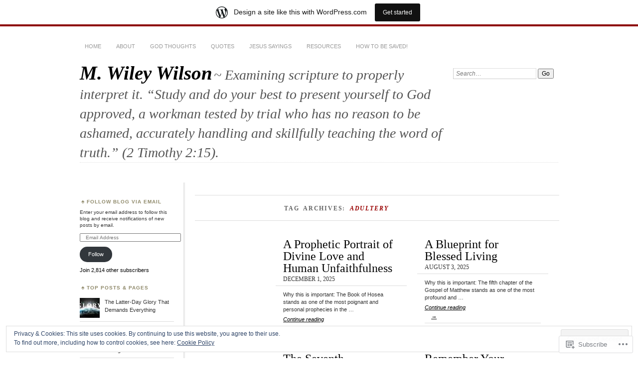

--- FILE ---
content_type: text/html; charset=UTF-8
request_url: https://quotesthoughtsrandom.wordpress.com/tag/adultery/
body_size: 29304
content:
<!DOCTYPE html>
<!--[if IE 7]>
<html id="ie7" lang="en">
<![endif]-->
<!--[if IE 8]>
<html id="ie8" lang="en">
<![endif]-->
<!--[if !(IE 7) & !(IE 8)]><!-->
<html lang="en">
<!--<![endif]-->
<head>
<meta charset="UTF-8" />
<meta name="viewport" content="width=device-width" />
<title>Adultery | M. Wiley Wilson</title>
<link rel="profile" href="http://gmpg.org/xfn/11" />
<link rel="pingback" href="https://quotesthoughtsrandom.wordpress.com/xmlrpc.php" />
<!--[if lt IE 9]>
<script src="https://s0.wp.com/wp-content/themes/pub/chateau/js/html5.js?m=1315596887i" type="text/javascript"></script>
<![endif]-->
<meta name='robots' content='max-image-preview:large' />
<link rel='dns-prefetch' href='//s0.wp.com' />
<link rel='dns-prefetch' href='//af.pubmine.com' />
<link rel="alternate" type="application/rss+xml" title="M. Wiley Wilson &raquo; Feed" href="https://quotesthoughtsrandom.wordpress.com/feed/" />
<link rel="alternate" type="application/rss+xml" title="M. Wiley Wilson &raquo; Comments Feed" href="https://quotesthoughtsrandom.wordpress.com/comments/feed/" />
<link rel="alternate" type="application/rss+xml" title="M. Wiley Wilson &raquo; Adultery Tag Feed" href="https://quotesthoughtsrandom.wordpress.com/tag/adultery/feed/" />
	<script type="text/javascript">
		/* <![CDATA[ */
		function addLoadEvent(func) {
			var oldonload = window.onload;
			if (typeof window.onload != 'function') {
				window.onload = func;
			} else {
				window.onload = function () {
					oldonload();
					func();
				}
			}
		}
		/* ]]> */
	</script>
	<link crossorigin='anonymous' rel='stylesheet' id='all-css-0-1' href='/_static/??/wp-content/mu-plugins/widgets/eu-cookie-law/templates/style.css,/wp-content/blog-plugins/marketing-bar/css/marketing-bar.css?m=1761640963j&cssminify=yes' type='text/css' media='all' />
<style id='wp-emoji-styles-inline-css'>

	img.wp-smiley, img.emoji {
		display: inline !important;
		border: none !important;
		box-shadow: none !important;
		height: 1em !important;
		width: 1em !important;
		margin: 0 0.07em !important;
		vertical-align: -0.1em !important;
		background: none !important;
		padding: 0 !important;
	}
/*# sourceURL=wp-emoji-styles-inline-css */
</style>
<link crossorigin='anonymous' rel='stylesheet' id='all-css-2-1' href='/wp-content/plugins/gutenberg-core/v22.2.0/build/styles/block-library/style.css?m=1764855221i&cssminify=yes' type='text/css' media='all' />
<style id='wp-block-library-inline-css'>
.has-text-align-justify {
	text-align:justify;
}
.has-text-align-justify{text-align:justify;}

/*# sourceURL=wp-block-library-inline-css */
</style><style id='global-styles-inline-css'>
:root{--wp--preset--aspect-ratio--square: 1;--wp--preset--aspect-ratio--4-3: 4/3;--wp--preset--aspect-ratio--3-4: 3/4;--wp--preset--aspect-ratio--3-2: 3/2;--wp--preset--aspect-ratio--2-3: 2/3;--wp--preset--aspect-ratio--16-9: 16/9;--wp--preset--aspect-ratio--9-16: 9/16;--wp--preset--color--black: #000000;--wp--preset--color--cyan-bluish-gray: #abb8c3;--wp--preset--color--white: #ffffff;--wp--preset--color--pale-pink: #f78da7;--wp--preset--color--vivid-red: #cf2e2e;--wp--preset--color--luminous-vivid-orange: #ff6900;--wp--preset--color--luminous-vivid-amber: #fcb900;--wp--preset--color--light-green-cyan: #7bdcb5;--wp--preset--color--vivid-green-cyan: #00d084;--wp--preset--color--pale-cyan-blue: #8ed1fc;--wp--preset--color--vivid-cyan-blue: #0693e3;--wp--preset--color--vivid-purple: #9b51e0;--wp--preset--gradient--vivid-cyan-blue-to-vivid-purple: linear-gradient(135deg,rgb(6,147,227) 0%,rgb(155,81,224) 100%);--wp--preset--gradient--light-green-cyan-to-vivid-green-cyan: linear-gradient(135deg,rgb(122,220,180) 0%,rgb(0,208,130) 100%);--wp--preset--gradient--luminous-vivid-amber-to-luminous-vivid-orange: linear-gradient(135deg,rgb(252,185,0) 0%,rgb(255,105,0) 100%);--wp--preset--gradient--luminous-vivid-orange-to-vivid-red: linear-gradient(135deg,rgb(255,105,0) 0%,rgb(207,46,46) 100%);--wp--preset--gradient--very-light-gray-to-cyan-bluish-gray: linear-gradient(135deg,rgb(238,238,238) 0%,rgb(169,184,195) 100%);--wp--preset--gradient--cool-to-warm-spectrum: linear-gradient(135deg,rgb(74,234,220) 0%,rgb(151,120,209) 20%,rgb(207,42,186) 40%,rgb(238,44,130) 60%,rgb(251,105,98) 80%,rgb(254,248,76) 100%);--wp--preset--gradient--blush-light-purple: linear-gradient(135deg,rgb(255,206,236) 0%,rgb(152,150,240) 100%);--wp--preset--gradient--blush-bordeaux: linear-gradient(135deg,rgb(254,205,165) 0%,rgb(254,45,45) 50%,rgb(107,0,62) 100%);--wp--preset--gradient--luminous-dusk: linear-gradient(135deg,rgb(255,203,112) 0%,rgb(199,81,192) 50%,rgb(65,88,208) 100%);--wp--preset--gradient--pale-ocean: linear-gradient(135deg,rgb(255,245,203) 0%,rgb(182,227,212) 50%,rgb(51,167,181) 100%);--wp--preset--gradient--electric-grass: linear-gradient(135deg,rgb(202,248,128) 0%,rgb(113,206,126) 100%);--wp--preset--gradient--midnight: linear-gradient(135deg,rgb(2,3,129) 0%,rgb(40,116,252) 100%);--wp--preset--font-size--small: 13px;--wp--preset--font-size--medium: 20px;--wp--preset--font-size--large: 36px;--wp--preset--font-size--x-large: 42px;--wp--preset--font-family--albert-sans: 'Albert Sans', sans-serif;--wp--preset--font-family--alegreya: Alegreya, serif;--wp--preset--font-family--arvo: Arvo, serif;--wp--preset--font-family--bodoni-moda: 'Bodoni Moda', serif;--wp--preset--font-family--bricolage-grotesque: 'Bricolage Grotesque', sans-serif;--wp--preset--font-family--cabin: Cabin, sans-serif;--wp--preset--font-family--chivo: Chivo, sans-serif;--wp--preset--font-family--commissioner: Commissioner, sans-serif;--wp--preset--font-family--cormorant: Cormorant, serif;--wp--preset--font-family--courier-prime: 'Courier Prime', monospace;--wp--preset--font-family--crimson-pro: 'Crimson Pro', serif;--wp--preset--font-family--dm-mono: 'DM Mono', monospace;--wp--preset--font-family--dm-sans: 'DM Sans', sans-serif;--wp--preset--font-family--dm-serif-display: 'DM Serif Display', serif;--wp--preset--font-family--domine: Domine, serif;--wp--preset--font-family--eb-garamond: 'EB Garamond', serif;--wp--preset--font-family--epilogue: Epilogue, sans-serif;--wp--preset--font-family--fahkwang: Fahkwang, sans-serif;--wp--preset--font-family--figtree: Figtree, sans-serif;--wp--preset--font-family--fira-sans: 'Fira Sans', sans-serif;--wp--preset--font-family--fjalla-one: 'Fjalla One', sans-serif;--wp--preset--font-family--fraunces: Fraunces, serif;--wp--preset--font-family--gabarito: Gabarito, system-ui;--wp--preset--font-family--ibm-plex-mono: 'IBM Plex Mono', monospace;--wp--preset--font-family--ibm-plex-sans: 'IBM Plex Sans', sans-serif;--wp--preset--font-family--ibarra-real-nova: 'Ibarra Real Nova', serif;--wp--preset--font-family--instrument-serif: 'Instrument Serif', serif;--wp--preset--font-family--inter: Inter, sans-serif;--wp--preset--font-family--josefin-sans: 'Josefin Sans', sans-serif;--wp--preset--font-family--jost: Jost, sans-serif;--wp--preset--font-family--libre-baskerville: 'Libre Baskerville', serif;--wp--preset--font-family--libre-franklin: 'Libre Franklin', sans-serif;--wp--preset--font-family--literata: Literata, serif;--wp--preset--font-family--lora: Lora, serif;--wp--preset--font-family--merriweather: Merriweather, serif;--wp--preset--font-family--montserrat: Montserrat, sans-serif;--wp--preset--font-family--newsreader: Newsreader, serif;--wp--preset--font-family--noto-sans-mono: 'Noto Sans Mono', sans-serif;--wp--preset--font-family--nunito: Nunito, sans-serif;--wp--preset--font-family--open-sans: 'Open Sans', sans-serif;--wp--preset--font-family--overpass: Overpass, sans-serif;--wp--preset--font-family--pt-serif: 'PT Serif', serif;--wp--preset--font-family--petrona: Petrona, serif;--wp--preset--font-family--piazzolla: Piazzolla, serif;--wp--preset--font-family--playfair-display: 'Playfair Display', serif;--wp--preset--font-family--plus-jakarta-sans: 'Plus Jakarta Sans', sans-serif;--wp--preset--font-family--poppins: Poppins, sans-serif;--wp--preset--font-family--raleway: Raleway, sans-serif;--wp--preset--font-family--roboto: Roboto, sans-serif;--wp--preset--font-family--roboto-slab: 'Roboto Slab', serif;--wp--preset--font-family--rubik: Rubik, sans-serif;--wp--preset--font-family--rufina: Rufina, serif;--wp--preset--font-family--sora: Sora, sans-serif;--wp--preset--font-family--source-sans-3: 'Source Sans 3', sans-serif;--wp--preset--font-family--source-serif-4: 'Source Serif 4', serif;--wp--preset--font-family--space-mono: 'Space Mono', monospace;--wp--preset--font-family--syne: Syne, sans-serif;--wp--preset--font-family--texturina: Texturina, serif;--wp--preset--font-family--urbanist: Urbanist, sans-serif;--wp--preset--font-family--work-sans: 'Work Sans', sans-serif;--wp--preset--spacing--20: 0.44rem;--wp--preset--spacing--30: 0.67rem;--wp--preset--spacing--40: 1rem;--wp--preset--spacing--50: 1.5rem;--wp--preset--spacing--60: 2.25rem;--wp--preset--spacing--70: 3.38rem;--wp--preset--spacing--80: 5.06rem;--wp--preset--shadow--natural: 6px 6px 9px rgba(0, 0, 0, 0.2);--wp--preset--shadow--deep: 12px 12px 50px rgba(0, 0, 0, 0.4);--wp--preset--shadow--sharp: 6px 6px 0px rgba(0, 0, 0, 0.2);--wp--preset--shadow--outlined: 6px 6px 0px -3px rgb(255, 255, 255), 6px 6px rgb(0, 0, 0);--wp--preset--shadow--crisp: 6px 6px 0px rgb(0, 0, 0);}:where(.is-layout-flex){gap: 0.5em;}:where(.is-layout-grid){gap: 0.5em;}body .is-layout-flex{display: flex;}.is-layout-flex{flex-wrap: wrap;align-items: center;}.is-layout-flex > :is(*, div){margin: 0;}body .is-layout-grid{display: grid;}.is-layout-grid > :is(*, div){margin: 0;}:where(.wp-block-columns.is-layout-flex){gap: 2em;}:where(.wp-block-columns.is-layout-grid){gap: 2em;}:where(.wp-block-post-template.is-layout-flex){gap: 1.25em;}:where(.wp-block-post-template.is-layout-grid){gap: 1.25em;}.has-black-color{color: var(--wp--preset--color--black) !important;}.has-cyan-bluish-gray-color{color: var(--wp--preset--color--cyan-bluish-gray) !important;}.has-white-color{color: var(--wp--preset--color--white) !important;}.has-pale-pink-color{color: var(--wp--preset--color--pale-pink) !important;}.has-vivid-red-color{color: var(--wp--preset--color--vivid-red) !important;}.has-luminous-vivid-orange-color{color: var(--wp--preset--color--luminous-vivid-orange) !important;}.has-luminous-vivid-amber-color{color: var(--wp--preset--color--luminous-vivid-amber) !important;}.has-light-green-cyan-color{color: var(--wp--preset--color--light-green-cyan) !important;}.has-vivid-green-cyan-color{color: var(--wp--preset--color--vivid-green-cyan) !important;}.has-pale-cyan-blue-color{color: var(--wp--preset--color--pale-cyan-blue) !important;}.has-vivid-cyan-blue-color{color: var(--wp--preset--color--vivid-cyan-blue) !important;}.has-vivid-purple-color{color: var(--wp--preset--color--vivid-purple) !important;}.has-black-background-color{background-color: var(--wp--preset--color--black) !important;}.has-cyan-bluish-gray-background-color{background-color: var(--wp--preset--color--cyan-bluish-gray) !important;}.has-white-background-color{background-color: var(--wp--preset--color--white) !important;}.has-pale-pink-background-color{background-color: var(--wp--preset--color--pale-pink) !important;}.has-vivid-red-background-color{background-color: var(--wp--preset--color--vivid-red) !important;}.has-luminous-vivid-orange-background-color{background-color: var(--wp--preset--color--luminous-vivid-orange) !important;}.has-luminous-vivid-amber-background-color{background-color: var(--wp--preset--color--luminous-vivid-amber) !important;}.has-light-green-cyan-background-color{background-color: var(--wp--preset--color--light-green-cyan) !important;}.has-vivid-green-cyan-background-color{background-color: var(--wp--preset--color--vivid-green-cyan) !important;}.has-pale-cyan-blue-background-color{background-color: var(--wp--preset--color--pale-cyan-blue) !important;}.has-vivid-cyan-blue-background-color{background-color: var(--wp--preset--color--vivid-cyan-blue) !important;}.has-vivid-purple-background-color{background-color: var(--wp--preset--color--vivid-purple) !important;}.has-black-border-color{border-color: var(--wp--preset--color--black) !important;}.has-cyan-bluish-gray-border-color{border-color: var(--wp--preset--color--cyan-bluish-gray) !important;}.has-white-border-color{border-color: var(--wp--preset--color--white) !important;}.has-pale-pink-border-color{border-color: var(--wp--preset--color--pale-pink) !important;}.has-vivid-red-border-color{border-color: var(--wp--preset--color--vivid-red) !important;}.has-luminous-vivid-orange-border-color{border-color: var(--wp--preset--color--luminous-vivid-orange) !important;}.has-luminous-vivid-amber-border-color{border-color: var(--wp--preset--color--luminous-vivid-amber) !important;}.has-light-green-cyan-border-color{border-color: var(--wp--preset--color--light-green-cyan) !important;}.has-vivid-green-cyan-border-color{border-color: var(--wp--preset--color--vivid-green-cyan) !important;}.has-pale-cyan-blue-border-color{border-color: var(--wp--preset--color--pale-cyan-blue) !important;}.has-vivid-cyan-blue-border-color{border-color: var(--wp--preset--color--vivid-cyan-blue) !important;}.has-vivid-purple-border-color{border-color: var(--wp--preset--color--vivid-purple) !important;}.has-vivid-cyan-blue-to-vivid-purple-gradient-background{background: var(--wp--preset--gradient--vivid-cyan-blue-to-vivid-purple) !important;}.has-light-green-cyan-to-vivid-green-cyan-gradient-background{background: var(--wp--preset--gradient--light-green-cyan-to-vivid-green-cyan) !important;}.has-luminous-vivid-amber-to-luminous-vivid-orange-gradient-background{background: var(--wp--preset--gradient--luminous-vivid-amber-to-luminous-vivid-orange) !important;}.has-luminous-vivid-orange-to-vivid-red-gradient-background{background: var(--wp--preset--gradient--luminous-vivid-orange-to-vivid-red) !important;}.has-very-light-gray-to-cyan-bluish-gray-gradient-background{background: var(--wp--preset--gradient--very-light-gray-to-cyan-bluish-gray) !important;}.has-cool-to-warm-spectrum-gradient-background{background: var(--wp--preset--gradient--cool-to-warm-spectrum) !important;}.has-blush-light-purple-gradient-background{background: var(--wp--preset--gradient--blush-light-purple) !important;}.has-blush-bordeaux-gradient-background{background: var(--wp--preset--gradient--blush-bordeaux) !important;}.has-luminous-dusk-gradient-background{background: var(--wp--preset--gradient--luminous-dusk) !important;}.has-pale-ocean-gradient-background{background: var(--wp--preset--gradient--pale-ocean) !important;}.has-electric-grass-gradient-background{background: var(--wp--preset--gradient--electric-grass) !important;}.has-midnight-gradient-background{background: var(--wp--preset--gradient--midnight) !important;}.has-small-font-size{font-size: var(--wp--preset--font-size--small) !important;}.has-medium-font-size{font-size: var(--wp--preset--font-size--medium) !important;}.has-large-font-size{font-size: var(--wp--preset--font-size--large) !important;}.has-x-large-font-size{font-size: var(--wp--preset--font-size--x-large) !important;}.has-albert-sans-font-family{font-family: var(--wp--preset--font-family--albert-sans) !important;}.has-alegreya-font-family{font-family: var(--wp--preset--font-family--alegreya) !important;}.has-arvo-font-family{font-family: var(--wp--preset--font-family--arvo) !important;}.has-bodoni-moda-font-family{font-family: var(--wp--preset--font-family--bodoni-moda) !important;}.has-bricolage-grotesque-font-family{font-family: var(--wp--preset--font-family--bricolage-grotesque) !important;}.has-cabin-font-family{font-family: var(--wp--preset--font-family--cabin) !important;}.has-chivo-font-family{font-family: var(--wp--preset--font-family--chivo) !important;}.has-commissioner-font-family{font-family: var(--wp--preset--font-family--commissioner) !important;}.has-cormorant-font-family{font-family: var(--wp--preset--font-family--cormorant) !important;}.has-courier-prime-font-family{font-family: var(--wp--preset--font-family--courier-prime) !important;}.has-crimson-pro-font-family{font-family: var(--wp--preset--font-family--crimson-pro) !important;}.has-dm-mono-font-family{font-family: var(--wp--preset--font-family--dm-mono) !important;}.has-dm-sans-font-family{font-family: var(--wp--preset--font-family--dm-sans) !important;}.has-dm-serif-display-font-family{font-family: var(--wp--preset--font-family--dm-serif-display) !important;}.has-domine-font-family{font-family: var(--wp--preset--font-family--domine) !important;}.has-eb-garamond-font-family{font-family: var(--wp--preset--font-family--eb-garamond) !important;}.has-epilogue-font-family{font-family: var(--wp--preset--font-family--epilogue) !important;}.has-fahkwang-font-family{font-family: var(--wp--preset--font-family--fahkwang) !important;}.has-figtree-font-family{font-family: var(--wp--preset--font-family--figtree) !important;}.has-fira-sans-font-family{font-family: var(--wp--preset--font-family--fira-sans) !important;}.has-fjalla-one-font-family{font-family: var(--wp--preset--font-family--fjalla-one) !important;}.has-fraunces-font-family{font-family: var(--wp--preset--font-family--fraunces) !important;}.has-gabarito-font-family{font-family: var(--wp--preset--font-family--gabarito) !important;}.has-ibm-plex-mono-font-family{font-family: var(--wp--preset--font-family--ibm-plex-mono) !important;}.has-ibm-plex-sans-font-family{font-family: var(--wp--preset--font-family--ibm-plex-sans) !important;}.has-ibarra-real-nova-font-family{font-family: var(--wp--preset--font-family--ibarra-real-nova) !important;}.has-instrument-serif-font-family{font-family: var(--wp--preset--font-family--instrument-serif) !important;}.has-inter-font-family{font-family: var(--wp--preset--font-family--inter) !important;}.has-josefin-sans-font-family{font-family: var(--wp--preset--font-family--josefin-sans) !important;}.has-jost-font-family{font-family: var(--wp--preset--font-family--jost) !important;}.has-libre-baskerville-font-family{font-family: var(--wp--preset--font-family--libre-baskerville) !important;}.has-libre-franklin-font-family{font-family: var(--wp--preset--font-family--libre-franklin) !important;}.has-literata-font-family{font-family: var(--wp--preset--font-family--literata) !important;}.has-lora-font-family{font-family: var(--wp--preset--font-family--lora) !important;}.has-merriweather-font-family{font-family: var(--wp--preset--font-family--merriweather) !important;}.has-montserrat-font-family{font-family: var(--wp--preset--font-family--montserrat) !important;}.has-newsreader-font-family{font-family: var(--wp--preset--font-family--newsreader) !important;}.has-noto-sans-mono-font-family{font-family: var(--wp--preset--font-family--noto-sans-mono) !important;}.has-nunito-font-family{font-family: var(--wp--preset--font-family--nunito) !important;}.has-open-sans-font-family{font-family: var(--wp--preset--font-family--open-sans) !important;}.has-overpass-font-family{font-family: var(--wp--preset--font-family--overpass) !important;}.has-pt-serif-font-family{font-family: var(--wp--preset--font-family--pt-serif) !important;}.has-petrona-font-family{font-family: var(--wp--preset--font-family--petrona) !important;}.has-piazzolla-font-family{font-family: var(--wp--preset--font-family--piazzolla) !important;}.has-playfair-display-font-family{font-family: var(--wp--preset--font-family--playfair-display) !important;}.has-plus-jakarta-sans-font-family{font-family: var(--wp--preset--font-family--plus-jakarta-sans) !important;}.has-poppins-font-family{font-family: var(--wp--preset--font-family--poppins) !important;}.has-raleway-font-family{font-family: var(--wp--preset--font-family--raleway) !important;}.has-roboto-font-family{font-family: var(--wp--preset--font-family--roboto) !important;}.has-roboto-slab-font-family{font-family: var(--wp--preset--font-family--roboto-slab) !important;}.has-rubik-font-family{font-family: var(--wp--preset--font-family--rubik) !important;}.has-rufina-font-family{font-family: var(--wp--preset--font-family--rufina) !important;}.has-sora-font-family{font-family: var(--wp--preset--font-family--sora) !important;}.has-source-sans-3-font-family{font-family: var(--wp--preset--font-family--source-sans-3) !important;}.has-source-serif-4-font-family{font-family: var(--wp--preset--font-family--source-serif-4) !important;}.has-space-mono-font-family{font-family: var(--wp--preset--font-family--space-mono) !important;}.has-syne-font-family{font-family: var(--wp--preset--font-family--syne) !important;}.has-texturina-font-family{font-family: var(--wp--preset--font-family--texturina) !important;}.has-urbanist-font-family{font-family: var(--wp--preset--font-family--urbanist) !important;}.has-work-sans-font-family{font-family: var(--wp--preset--font-family--work-sans) !important;}
/*# sourceURL=global-styles-inline-css */
</style>

<style id='classic-theme-styles-inline-css'>
/*! This file is auto-generated */
.wp-block-button__link{color:#fff;background-color:#32373c;border-radius:9999px;box-shadow:none;text-decoration:none;padding:calc(.667em + 2px) calc(1.333em + 2px);font-size:1.125em}.wp-block-file__button{background:#32373c;color:#fff;text-decoration:none}
/*# sourceURL=/wp-includes/css/classic-themes.min.css */
</style>
<link crossorigin='anonymous' rel='stylesheet' id='all-css-4-1' href='/_static/??-eJx9kNsKwjAMQH/[base64]&cssminify=yes' type='text/css' media='all' />
<link crossorigin='anonymous' rel='stylesheet' id='print-css-5-1' href='/wp-content/mu-plugins/global-print/global-print.css?m=1465851035i&cssminify=yes' type='text/css' media='print' />
<style id='jetpack-global-styles-frontend-style-inline-css'>
:root { --font-headings: unset; --font-base: unset; --font-headings-default: -apple-system,BlinkMacSystemFont,"Segoe UI",Roboto,Oxygen-Sans,Ubuntu,Cantarell,"Helvetica Neue",sans-serif; --font-base-default: -apple-system,BlinkMacSystemFont,"Segoe UI",Roboto,Oxygen-Sans,Ubuntu,Cantarell,"Helvetica Neue",sans-serif;}
/*# sourceURL=jetpack-global-styles-frontend-style-inline-css */
</style>
<link crossorigin='anonymous' rel='stylesheet' id='all-css-8-1' href='/wp-content/themes/h4/global.css?m=1420737423i&cssminify=yes' type='text/css' media='all' />
<script type="text/javascript" id="wpcom-actionbar-placeholder-js-extra">
/* <![CDATA[ */
var actionbardata = {"siteID":"64716440","postID":"0","siteURL":"https://quotesthoughtsrandom.wordpress.com","xhrURL":"https://quotesthoughtsrandom.wordpress.com/wp-admin/admin-ajax.php","nonce":"254b6b84e8","isLoggedIn":"","statusMessage":"","subsEmailDefault":"instantly","proxyScriptUrl":"https://s0.wp.com/wp-content/js/wpcom-proxy-request.js?m=1513050504i&amp;ver=20211021","i18n":{"followedText":"New posts from this site will now appear in your \u003Ca href=\"https://wordpress.com/reader\"\u003EReader\u003C/a\u003E","foldBar":"Collapse this bar","unfoldBar":"Expand this bar","shortLinkCopied":"Shortlink copied to clipboard."}};
//# sourceURL=wpcom-actionbar-placeholder-js-extra
/* ]]> */
</script>
<script type="text/javascript" id="jetpack-mu-wpcom-settings-js-before">
/* <![CDATA[ */
var JETPACK_MU_WPCOM_SETTINGS = {"assetsUrl":"https://s0.wp.com/wp-content/mu-plugins/jetpack-mu-wpcom-plugin/moon/jetpack_vendor/automattic/jetpack-mu-wpcom/src/build/"};
//# sourceURL=jetpack-mu-wpcom-settings-js-before
/* ]]> */
</script>
<script crossorigin='anonymous' type='text/javascript'  src='/_static/??/wp-content/js/rlt-proxy.js,/wp-content/blog-plugins/wordads-classes/js/cmp/v2/cmp-non-gdpr.js?m=1720530689j'></script>
<script type="text/javascript" id="rlt-proxy-js-after">
/* <![CDATA[ */
	rltInitialize( {"token":null,"iframeOrigins":["https:\/\/widgets.wp.com"]} );
//# sourceURL=rlt-proxy-js-after
/* ]]> */
</script>
<link rel="EditURI" type="application/rsd+xml" title="RSD" href="https://quotesthoughtsrandom.wordpress.com/xmlrpc.php?rsd" />
<meta name="generator" content="WordPress.com" />

<!-- Jetpack Open Graph Tags -->
<meta property="og:type" content="website" />
<meta property="og:title" content="Adultery &#8211; M. Wiley Wilson" />
<meta property="og:url" content="https://quotesthoughtsrandom.wordpress.com/tag/adultery/" />
<meta property="og:site_name" content="M. Wiley Wilson" />
<meta property="og:image" content="https://secure.gravatar.com/blavatar/32acd50e0b07d975b4ffaed5ef09315e95d752c5c1ce3a6874ee63fa7fc41853?s=200&#038;ts=1767883953" />
<meta property="og:image:width" content="200" />
<meta property="og:image:height" content="200" />
<meta property="og:image:alt" content="" />
<meta property="og:locale" content="en_US" />
<meta property="fb:app_id" content="249643311490" />
<meta name="twitter:creator" content="@MWWatHome" />
<meta name="twitter:site" content="@MWWatHome" />

<!-- End Jetpack Open Graph Tags -->
<link rel="shortcut icon" type="image/x-icon" href="https://secure.gravatar.com/blavatar/32acd50e0b07d975b4ffaed5ef09315e95d752c5c1ce3a6874ee63fa7fc41853?s=32" sizes="16x16" />
<link rel="icon" type="image/x-icon" href="https://secure.gravatar.com/blavatar/32acd50e0b07d975b4ffaed5ef09315e95d752c5c1ce3a6874ee63fa7fc41853?s=32" sizes="16x16" />
<link rel="apple-touch-icon" href="https://secure.gravatar.com/blavatar/32acd50e0b07d975b4ffaed5ef09315e95d752c5c1ce3a6874ee63fa7fc41853?s=114" />
<link rel='openid.server' href='https://quotesthoughtsrandom.wordpress.com/?openidserver=1' />
<link rel='openid.delegate' href='https://quotesthoughtsrandom.wordpress.com/' />
<link rel="search" type="application/opensearchdescription+xml" href="https://quotesthoughtsrandom.wordpress.com/osd.xml" title="M. Wiley Wilson" />
<link rel="search" type="application/opensearchdescription+xml" href="https://s1.wp.com/opensearch.xml" title="WordPress.com" />
		<style type="text/css">
			.recentcomments a {
				display: inline !important;
				padding: 0 !important;
				margin: 0 !important;
			}

			table.recentcommentsavatartop img.avatar, table.recentcommentsavatarend img.avatar {
				border: 0px;
				margin: 0;
			}

			table.recentcommentsavatartop a, table.recentcommentsavatarend a {
				border: 0px !important;
				background-color: transparent !important;
			}

			td.recentcommentsavatarend, td.recentcommentsavatartop {
				padding: 0px 0px 1px 0px;
				margin: 0px;
			}

			td.recentcommentstextend {
				border: none !important;
				padding: 0px 0px 2px 10px;
			}

			.rtl td.recentcommentstextend {
				padding: 0px 10px 2px 0px;
			}

			td.recentcommentstexttop {
				border: none;
				padding: 0px 0px 0px 10px;
			}

			.rtl td.recentcommentstexttop {
				padding: 0px 10px 0px 0px;
			}
		</style>
		<meta name="description" content="Posts about Adultery written by M. Wiley Wilson" />
<script type="text/javascript">
/* <![CDATA[ */
var wa_client = {}; wa_client.cmd = []; wa_client.config = { 'blog_id': 64716440, 'blog_language': 'en', 'is_wordads': false, 'hosting_type': 0, 'afp_account_id': 'pub-3741347538573272', 'afp_host_id': 5038568878849053, 'theme': 'pub/chateau', '_': { 'title': 'Advertisement', 'privacy_settings': 'Privacy Settings' }, 'formats': [ 'belowpost', 'bottom_sticky', 'sidebar_sticky_right', 'sidebar', 'gutenberg_rectangle', 'gutenberg_leaderboard', 'gutenberg_mobile_leaderboard', 'gutenberg_skyscraper' ] };
/* ]]> */
</script>
		<script type="text/javascript">

			window.doNotSellCallback = function() {

				var linkElements = [
					'a[href="https://wordpress.com/?ref=footer_blog"]',
					'a[href="https://wordpress.com/?ref=footer_website"]',
					'a[href="https://wordpress.com/?ref=vertical_footer"]',
					'a[href^="https://wordpress.com/?ref=footer_segment_"]',
				].join(',');

				var dnsLink = document.createElement( 'a' );
				dnsLink.href = 'https://wordpress.com/advertising-program-optout/';
				dnsLink.classList.add( 'do-not-sell-link' );
				dnsLink.rel = 'nofollow';
				dnsLink.style.marginLeft = '0.5em';
				dnsLink.textContent = 'Do Not Sell or Share My Personal Information';

				var creditLinks = document.querySelectorAll( linkElements );

				if ( 0 === creditLinks.length ) {
					return false;
				}

				Array.prototype.forEach.call( creditLinks, function( el ) {
					el.insertAdjacentElement( 'afterend', dnsLink );
				});

				return true;
			};

		</script>
		<script type="text/javascript">
	window.google_analytics_uacct = "UA-52447-2";
</script>

<script type="text/javascript">
	var _gaq = _gaq || [];
	_gaq.push(['_setAccount', 'UA-52447-2']);
	_gaq.push(['_gat._anonymizeIp']);
	_gaq.push(['_setDomainName', 'wordpress.com']);
	_gaq.push(['_initData']);
	_gaq.push(['_trackPageview']);

	(function() {
		var ga = document.createElement('script'); ga.type = 'text/javascript'; ga.async = true;
		ga.src = ('https:' == document.location.protocol ? 'https://ssl' : 'http://www') + '.google-analytics.com/ga.js';
		(document.getElementsByTagName('head')[0] || document.getElementsByTagName('body')[0]).appendChild(ga);
	})();
</script>
<link crossorigin='anonymous' rel='stylesheet' id='all-css-0-3' href='/_static/??-eJydjtsKg0AMRH+oGqy00ofSTykag0R3N8FkEf++ll6gb23fZobDYWDRAiU5JYeYCw154GQwkmuL07NDFElw5YTQBcHJwBZWmks028H3hih9DmSA7SzZKLyh1/Cr8HEpc+jBcmc4szrLBn+0MnL69+rC/UBu4KKFim3JfA10113iuWoO9ak51tV+vAFFyXy4&cssminify=yes' type='text/css' media='all' />
</head>

<body class="archive tag tag-adultery tag-63077 wp-theme-pubchateau customizer-styles-applied two-column sidebar-content jetpack-reblog-enabled has-marketing-bar has-marketing-bar-theme-chateau">
<div id="page" class="hfeed">
		<div id="page-inner">
		<header id="branding" role="banner">
			<nav id="menu" role="navigation">
				<ul id="menu-menu-1" class="menu clear-fix"><li id="menu-item-423" class="menu-item menu-item-type-custom menu-item-object-custom menu-item-home menu-item-423"><a href="https://quotesthoughtsrandom.wordpress.com/">Home</a></li>
<li id="menu-item-424" class="menu-item menu-item-type-post_type menu-item-object-page menu-item-has-children menu-item-424"><a href="https://quotesthoughtsrandom.wordpress.com/about/">About</a>
<ul class="sub-menu">
	<li id="menu-item-14873" class="menu-item menu-item-type-post_type menu-item-object-page menu-item-14873"><a href="https://quotesthoughtsrandom.wordpress.com/about/starting-the-journey-to-be-a-disciple-of-jesus/">Starting the journey to be a disciple of Jesus.</a></li>
	<li id="menu-item-14805" class="menu-item menu-item-type-post_type menu-item-object-page menu-item-14805"><a href="https://quotesthoughtsrandom.wordpress.com/about/how-can-i-help-you-do-you-have-questions/">How can I help you? Do you have questions?</a></li>
</ul>
</li>
<li id="menu-item-429" class="menu-item menu-item-type-taxonomy menu-item-object-category menu-item-has-children menu-item-429"><a href="https://quotesthoughtsrandom.wordpress.com/category/god-thoughts/">God Thoughts</a>
<ul class="sub-menu">
	<li id="menu-item-576" class="menu-item menu-item-type-taxonomy menu-item-object-category menu-item-576"><a href="https://quotesthoughtsrandom.wordpress.com/category/god-thoughts/god-is-great/">God is Great</a></li>
	<li id="menu-item-577" class="menu-item menu-item-type-taxonomy menu-item-object-category menu-item-577"><a href="https://quotesthoughtsrandom.wordpress.com/category/god-thoughts/god-is-good/">God is Good</a></li>
	<li id="menu-item-8111" class="menu-item menu-item-type-taxonomy menu-item-object-category menu-item-8111"><a href="https://quotesthoughtsrandom.wordpress.com/category/god-thoughts/god-is-god/">God is God</a></li>
	<li id="menu-item-549" class="menu-item menu-item-type-taxonomy menu-item-object-category menu-item-549"><a href="https://quotesthoughtsrandom.wordpress.com/category/god-thoughts/gods-goal/">God&#8217;s Goal</a></li>
</ul>
</li>
<li id="menu-item-425" class="menu-item menu-item-type-taxonomy menu-item-object-category menu-item-has-children menu-item-425"><a href="https://quotesthoughtsrandom.wordpress.com/category/quotes/">Quotes</a>
<ul class="sub-menu">
	<li id="menu-item-7826" class="menu-item menu-item-type-custom menu-item-object-custom menu-item-7826"><a href="https://quotesthoughtsrandom.wordpress.com/?s=leadership">Leadership</a></li>
	<li id="menu-item-13847" class="menu-item menu-item-type-custom menu-item-object-custom menu-item-13847"><a href="https://quotesthoughtsrandom.wordpress.com/tag/martin-luther-king-jr/">MLK Quotes</a></li>
</ul>
</li>
<li id="menu-item-8219" class="menu-item menu-item-type-custom menu-item-object-custom menu-item-8219"><a href="https://quotesthoughtsrandom.wordpress.com/tag/jesus-sayings/">Jesus Sayings</a></li>
<li id="menu-item-11619" class="menu-item menu-item-type-post_type menu-item-object-page menu-item-has-children menu-item-11619"><a href="https://quotesthoughtsrandom.wordpress.com/additional-resources-you-may-be-interested-in/">Resources</a>
<ul class="sub-menu">
	<li id="menu-item-26667" class="menu-item menu-item-type-post_type menu-item-object-page menu-item-26667"><a href="https://quotesthoughtsrandom.wordpress.com/how-to-be-saved/">How to be saved!</a></li>
	<li id="menu-item-13181" class="menu-item menu-item-type-post_type menu-item-object-page menu-item-13181"><a href="https://quotesthoughtsrandom.wordpress.com/additional-resources-you-may-be-interested-in/slave-or-servant/">Slave or Servant</a></li>
	<li id="menu-item-13037" class="menu-item menu-item-type-post_type menu-item-object-page menu-item-has-children menu-item-13037"><a href="https://quotesthoughtsrandom.wordpress.com/additional-resources-you-may-be-interested-in/its-greek-to-me/">It’s Greek to me</a>
	<ul class="sub-menu">
		<li id="menu-item-26784" class="menu-item menu-item-type-post_type menu-item-object-page menu-item-26784"><a href="https://quotesthoughtsrandom.wordpress.com/what-does-it-mean-to-be-blessed-happy-or-fortunate/">What does it mean to be blessed [happy or fortunate]?</a></li>
		<li id="menu-item-26875" class="menu-item menu-item-type-post_type menu-item-object-page menu-item-26875"><a href="https://quotesthoughtsrandom.wordpress.com/what-does-christ-mean/">What does “Christ” mean?</a></li>
		<li id="menu-item-26782" class="menu-item menu-item-type-post_type menu-item-object-page menu-item-26782"><a href="https://quotesthoughtsrandom.wordpress.com/what-does-it-mean-to-be-blessed-happy-or-fortunate/">What does it mean to be blessed [happy or fortunate]?</a></li>
	</ul>
</li>
	<li id="menu-item-11921" class="menu-item menu-item-type-post_type menu-item-object-page menu-item-11921"><a href="https://quotesthoughtsrandom.wordpress.com/additional-resources-you-may-be-interested-in/good-news-book-of-matthew/">Matthew – a “Good News” book</a></li>
	<li id="menu-item-11932" class="menu-item menu-item-type-post_type menu-item-object-page menu-item-11932"><a href="https://quotesthoughtsrandom.wordpress.com/additional-resources-you-may-be-interested-in/mark-a-good-news-book/">Mark – a “Good News” book</a></li>
	<li id="menu-item-11979" class="menu-item menu-item-type-post_type menu-item-object-page menu-item-11979"><a href="https://quotesthoughtsrandom.wordpress.com/additional-resources-you-may-be-interested-in/mark-a-good-news-book-2/">Luke – a “Good News” book</a></li>
	<li id="menu-item-11980" class="menu-item menu-item-type-post_type menu-item-object-page menu-item-11980"><a href="https://quotesthoughtsrandom.wordpress.com/additional-resources-you-may-be-interested-in/john-a-good-news-book/">John – a “Good News” book</a></li>
	<li id="menu-item-23013" class="menu-item menu-item-type-custom menu-item-object-custom menu-item-23013"><a href="https://quotesthoughtsrandom.wordpress.com/2018/09/01/translation-what-about-the-christian-standard-bible/">Translation Assessments</a></li>
	<li id="menu-item-14422" class="menu-item menu-item-type-post_type menu-item-object-page menu-item-14422"><a href="https://quotesthoughtsrandom.wordpress.com/why-do-i-use-the-message-bible-what-about-translations/">Why do I use The Message Bible? What about translations?</a></li>
</ul>
</li>
<li id="menu-item-26665" class="menu-item menu-item-type-post_type menu-item-object-page menu-item-26665"><a href="https://quotesthoughtsrandom.wordpress.com/how-to-be-saved/">How to be saved!</a></li>
</ul>			</nav><!-- end #menu -->

			<div id="main-title">
				<hgroup>
					<h1 id="site-title"><a href="https://quotesthoughtsrandom.wordpress.com/" title="M. Wiley Wilson" rel="home">M. Wiley Wilson</a></h1>
												<h2 id="site-description">~ Examining scripture to properly interpret it. “Study and do your best to present yourself to God approved, a workman tested by trial who has no reason to be ashamed, accurately handling and skillfully teaching the word of truth.” (2 Timothy 2:15). </h2>
									</hgroup>
			</div><!-- end #main-title -->

							<div id="search">
					
<form method="get" action="https://quotesthoughtsrandom.wordpress.com//" >
	<div>
		<label for="s" class="assistive-text">Search:</label>
		<input type="text" value="Search&hellip;" name="s" id="s" onfocus="this.value=''" />
		<input type="submit" name="search" value="Go" />
	</div>
</form>
				</div><!-- end #search -->
			
			<div id="main-image">
						</div><!-- end #main-image -->
		</header><!-- #branding -->
		<div id="main" class="clear-fix">
<div id="primary">
	<div id="content" class="clear-fix" role="main">
		<div class="more-posts">

			
				<header class="page-header">
					<h1 class="page-title">
						Tag Archives: <em>Adultery</em>					</h1>
				</header>

				
										<div id="more-posts-inner">
							<div class="clear-fix"><article id="post-38320" class="post-38320 post type-post status-publish format-standard hentry category-god-is-god category-god-thoughts tag-adultery tag-god-is-god tag-hosea tag-hosea-1 tag-israel tag-jesus">
	<header>
				<h1><a href="https://quotesthoughtsrandom.wordpress.com/2025/12/01/a-prophetic-portrait-of-divine-love-and-human-unfaithfulness/" rel="bookmark">A Prophetic Portrait of Divine Love and Human&nbsp;Unfaithfulness</a></h1>
	</header>
	<span>December 1, 2025</span>
	<p>Why this is important: The Book of Hosea stands as one of the most poignant and personal prophecies in the &hellip;</p>
<p><a href="https://quotesthoughtsrandom.wordpress.com/2025/12/01/a-prophetic-portrait-of-divine-love-and-human-unfaithfulness/">Continue reading <span class="meta-nav">&rarr;</span></a></p>
</article><!-- #post-38320 -->
<article id="post-37380" class="post-37380 post type-post status-publish format-standard hentry category-god-thoughts category-summary tag-adultery tag-anger tag-beatutudes tag-divorce tag-jesus tag-jesus-manifesto tag-light tag-matthew tag-matthew-5 tag-salt tag-summary">
	<header>
				<h1><a href="https://quotesthoughtsrandom.wordpress.com/2025/08/03/a-blueprint-for-blessed-living/" rel="bookmark">A Blueprint for Blessed&nbsp;Living</a></h1>
	</header>
	<span>August 3, 2025</span>
	<p>Why this is important: The fifth chapter of the Gospel of Matthew stands as one of the most profound and &hellip;</p>
<p><a href="https://quotesthoughtsrandom.wordpress.com/2025/08/03/a-blueprint-for-blessed-living/">Continue reading <span class="meta-nav">&rarr;</span></a></p>
</article><!-- #post-37380 -->
</div><!-- end clear-fix --><div class="clear-fix"><article id="post-35487" class="post-35487 post type-post status-publish format-standard hentry category-god-thoughts category-summary tag-adultery tag-exodus tag-exodus-20 tag-exodus-2014 tag-jesus tag-summary">
	<header>
				<h1><a href="https://quotesthoughtsrandom.wordpress.com/2025/01/30/the-seventh-commandment-understanding-you-shall-not-commit-adultery/" rel="bookmark">The Seventh Commandment | Understanding &#8220;You Shall Not Commit&nbsp;Adultery&#8221;</a></h1>
	</header>
	<span>January 30, 2025</span>
	<p>You can read Exodus 20 here: Exodus 20 &#8211; The Ten Commandments &#8211; And God spoke Why this is important: &hellip;</p>
<p><a href="https://quotesthoughtsrandom.wordpress.com/2025/01/30/the-seventh-commandment-understanding-you-shall-not-commit-adultery/">Continue reading <span class="meta-nav">&rarr;</span></a></p>
</article><!-- #post-35487 -->
<article id="post-34724" class="post-34724 post type-post status-publish format-standard hentry category-god-thoughts category-summary tag-adultery tag-complacency tag-jeremiah tag-jeremiah-2 tag-jesus tag-love tag-repent tag-summary tag-water">
	<header>
				<h1><a href="https://quotesthoughtsrandom.wordpress.com/2024/11/11/remember-your-first-love-7-practical-lessons-from-jeremiah-2-for-living-a-spiritually-fulfilling-christian-life/" rel="bookmark">Remember Your First&nbsp;Love</a></h1>
	</header>
	<span>November 11, 2024</span>
	<p>You can read Jeremiah 2 here: Jeremiah 2  Judah’s Apostasy Why this is important: Jeremiah 2 is a treasure trove &hellip;</p>
<p><a href="https://quotesthoughtsrandom.wordpress.com/2024/11/11/remember-your-first-love-7-practical-lessons-from-jeremiah-2-for-living-a-spiritually-fulfilling-christian-life/">Continue reading <span class="meta-nav">&rarr;</span></a></p>
</article><!-- #post-34724 -->
</div><!-- end clear-fix --><div class="clear-fix"><article id="post-33294" class="post-33294 post type-post status-publish format-standard hentry category-god-thoughts category-summary tag-adultery tag-jesus tag-matthew tag-matthew-5 tag-matthew-527-28 tag-summary tag-teachings">
	<header>
				<h1><a href="https://quotesthoughtsrandom.wordpress.com/2024/10/04/the-wisdom-of-fidelity-resisting-adultery-through-biblical-guidance/" rel="bookmark">The Wisdom of Fidelity: Resisting Adultery through Biblical&nbsp;Guidance</a></h1>
	</header>
	<span>October 4, 2024</span>
	<p>Why this is important: Relationships stand as the threads that weave our experiences together. Central to the concept of faithful &hellip;</p>
<p><a href="https://quotesthoughtsrandom.wordpress.com/2024/10/04/the-wisdom-of-fidelity-resisting-adultery-through-biblical-guidance/">Continue reading <span class="meta-nav">&rarr;</span></a></p>
</article><!-- #post-33294 -->
<article id="post-23822" class="post-23822 post type-post status-publish format-standard hentry category-god-thoughts category-gods-goal tag-adultery tag-false-witness tag-heart tag-jesus tag-matthew tag-matthew-15 tag-matthew-1515-20 tag-murder tag-slander tag-theft tag-understanding">
	<header>
				<h1><a href="https://quotesthoughtsrandom.wordpress.com/2023/10/30/why-dont-we-understand-what-jesus-is-saying/" rel="bookmark">Why don&#8217;t we understand what Jesus is&nbsp;saying?</a></h1>
	</header>
	<span>October 30, 2023</span>
	<p>Jesus is clear. Jesus doesn&#8217;t pull any punches. Yet, I say &#8220;I don&#8217;t get it. Explain it to me.” Really? I &hellip;</p>
<p><a href="https://quotesthoughtsrandom.wordpress.com/2023/10/30/why-dont-we-understand-what-jesus-is-saying/">Continue reading <span class="meta-nav">&rarr;</span></a></p>
</article><!-- #post-23822 -->
</div><!-- end clear-fix --><div class="clear-fix"><article id="post-27819" class="post-27819 post type-post status-publish format-standard hentry category-god-thoughts category-gods-goal tag-adultery tag-jesus tag-lust tag-teaching">
	<header>
				<h1><a href="https://quotesthoughtsrandom.wordpress.com/2023/10/20/is-adultery-seductive/" rel="bookmark">Is adultery seductive?</a></h1>
	</header>
	<span>October 20, 2023</span>
	<p>King Solomon, in his wise sayings, warns of the danger of adultery. Jesus does as well. The word adultery is &hellip;</p>
<p><a href="https://quotesthoughtsrandom.wordpress.com/2023/10/20/is-adultery-seductive/">Continue reading <span class="meta-nav">&rarr;</span></a></p>
</article><!-- #post-27819 -->
<article id="post-26972" class="post-26972 post type-post status-publish format-standard hentry category-god-is-good category-god-thoughts category-gods-goal tag-adultery tag-jesus tag-john tag-john-8 tag-john-81-11 tag-sin">
	<header>
				<h1><a href="https://quotesthoughtsrandom.wordpress.com/2023/04/06/i-do-not-condemn-you-go-and-from-now-on-sin-no-more-jesus/" rel="bookmark">&#8220;I do not condemn you; go, and from now on sin no more.”&nbsp;~Jesus</a></h1>
	</header>
	<span>April 6, 2023</span>
	<p>&nbsp; I get caught in the act of missing God&#8217;s goal for my life (sinning). It happens too often. The &hellip;</p>
<p><a href="https://quotesthoughtsrandom.wordpress.com/2023/04/06/i-do-not-condemn-you-go-and-from-now-on-sin-no-more-jesus/">Continue reading <span class="meta-nav">&rarr;</span></a></p>
</article><!-- #post-26972 -->
</div><!-- end clear-fix --><div class="clear-fix"><article id="post-23634" class="post-23634 post type-post status-publish format-standard hentry category-book category-god-thoughts category-gods-goal tag-adultery tag-evil tag-jesus tag-matthew-13 tag-matthew-15 tag-matthew-9 tag-murder">
	<header>
				<h1><a href="https://quotesthoughtsrandom.wordpress.com/2022/01/25/is-evil-real-does-evil-exist/" rel="bookmark">&#8220;For out of the heart come evil thoughts, murders, adulteries, fornications, thefts, false witness, slanders.&#8221; ~Jesus</a></h1>
	</header>
	<span>January 25, 2022</span>
	<p>&nbsp; For out of the heart come evil thoughts, murders, adulteries, fornications, thefts, false witness, slanders.&#8221; ~Jesus Source: Matthew 15:19 (NASB) Evil is real. &hellip;</p>
<p><a href="https://quotesthoughtsrandom.wordpress.com/2022/01/25/is-evil-real-does-evil-exist/">Continue reading <span class="meta-nav">&rarr;</span></a></p>
</article><!-- #post-23634 -->
<article id="post-23514" class="post-23514 post type-post status-publish format-standard hentry category-book category-god-thoughts category-gods-goal tag-1-corinthians-6 tag-adultery tag-homosexuality tag-jesus tag-matthew-19 tag-sex tag-sexuality tag-transgenderism">
	<header>
				<h1><a href="https://quotesthoughtsrandom.wordpress.com/2022/01/17/what-does-jesus-think-about-homosexuality/" rel="bookmark">What does Jesus think about homosexuality, transgenderism and same sex&nbsp;unions?</a></h1>
	</header>
	<span>January 17, 2022</span>
	<p>&nbsp; And Pharisees came up to him and tested him by asking, “Is it lawful to divorce one’s wife for &hellip;</p>
<p><a href="https://quotesthoughtsrandom.wordpress.com/2022/01/17/what-does-jesus-think-about-homosexuality/">Continue reading <span class="meta-nav">&rarr;</span></a></p>
</article><!-- #post-23514 -->
</div><!-- end clear-fix --><div class="clear-fix"><article id="post-22548" class="post-22548 post type-post status-publish format-standard hentry category-god-thoughts category-gods-goal tag-adultery tag-hell tag-jesus tag-jesus-manifesto tag-jesus-sayings tag-lust tag-matthew-5">
	<header>
				<h1><a href="https://quotesthoughtsrandom.wordpress.com/2021/11/04/are-we-pretending-this-is-easier-than-it-really-is/" rel="bookmark">&#8220;If your right eye causes you to sin, tear it out and throw it away.&#8221;&nbsp;~Jesus</a></h1>
	</header>
	<span>November 4, 2021</span>
	<p>God&#8217;s goal for us is to make the right choice and choose the way of Jesus. Admit that doing God&#8217;s &hellip;</p>
<p><a href="https://quotesthoughtsrandom.wordpress.com/2021/11/04/are-we-pretending-this-is-easier-than-it-really-is/">Continue reading <span class="meta-nav">&rarr;</span></a></p>
</article><!-- #post-22548 -->
<article id="post-22419" class="post-22419 post type-post status-publish format-standard hentry category-god-is-good category-god-thoughts tag-adultery tag-divorce tag-jesus tag-jesus-manifesto tag-matthew-5">
	<header>
				<h1><a href="https://quotesthoughtsrandom.wordpress.com/2021/10/26/are-we-just-pretending/" rel="bookmark">&#8220;But I say to you that everyone who looks at a woman with lustful intent has already committed adultery with her in his heart.&#8221;&nbsp;~Jesus</a></h1>
	</header>
	<span>October 26, 2021</span>
	<p>We know we all do it. We &#8220;pretend&#8221; nothing is wrong. We pretend we are something we are not. We &hellip;</p>
<p><a href="https://quotesthoughtsrandom.wordpress.com/2021/10/26/are-we-just-pretending/">Continue reading <span class="meta-nav">&rarr;</span></a></p>
</article><!-- #post-22419 -->
</div><!-- end clear-fix --><div class="clear-fix"><article id="post-21774" class="post-21774 post type-post status-publish format-standard hentry category-god-thoughts category-gods-goal tag-adultery tag-heart tag-jesus-manifesto tag-jesus-sayings tag-lust tag-matthew-5">
	<header>
				<h1><a href="https://quotesthoughtsrandom.wordpress.com/2021/09/18/why-does-jesus-want-us-to-be-pure-in-how-we-see-sex/" rel="bookmark">Why does Jesus want us to be pure in how we see&nbsp;sex?</a></h1>
	</header>
	<span>September 18, 2021</span>
	<p>Jesus challenges us to see how corrupt our heart can be, and it is about our heart. Jesus says do &hellip;</p>
<p><a href="https://quotesthoughtsrandom.wordpress.com/2021/09/18/why-does-jesus-want-us-to-be-pure-in-how-we-see-sex/">Continue reading <span class="meta-nav">&rarr;</span></a></p>
</article><!-- #post-21774 -->
<article id="post-21347" class="post-21347 post type-post status-publish format-standard hentry category-god-thoughts category-gods-goal tag-adultery tag-jesus tag-jesus-manifesto tag-jesus-sayings tag-lust tag-matthew-5">
	<header>
				<h1><a href="https://quotesthoughtsrandom.wordpress.com/2021/08/24/what-should-we-do-about-lust-in-our-lives/" rel="bookmark">What should we do about lust in our&nbsp;lives?</a></h1>
	</header>
	<span>August 24, 2021</span>
	<p>The Jesus Manifesto is radical. Jesus changes the way things work in the new covenant (aka contract, agreement or testament). &hellip;</p>
<p><a href="https://quotesthoughtsrandom.wordpress.com/2021/08/24/what-should-we-do-about-lust-in-our-lives/">Continue reading <span class="meta-nav">&rarr;</span></a></p>
</article><!-- #post-21347 -->
</div><!-- end clear-fix --><div class="clear-fix"><article id="post-20332" class="post-20332 post type-post status-publish format-standard hentry category-god-thoughts category-gods-goal tag-adultery tag-covetous tag-jesus tag-jesus-manifesto tag-lust tag-matthew-5">
	<header>
				<h1><a href="https://quotesthoughtsrandom.wordpress.com/2021/06/02/is-sexual-sin-driven-by-covetousness/" rel="bookmark">Is sexual sin driven by&nbsp;covetousness?</a></h1>
	</header>
	<span>June 2, 2021</span>
	<p>What matters the most: Whereas several of the commandments of God prohibit certain actions, such as murder and theft, covetousness &hellip;</p>
<p><a href="https://quotesthoughtsrandom.wordpress.com/2021/06/02/is-sexual-sin-driven-by-covetousness/">Continue reading <span class="meta-nav">&rarr;</span></a></p>
</article><!-- #post-20332 -->
<article id="post-19773" class="post-19773 post type-post status-publish format-standard hentry category-god-thoughts category-gods-goal tag-adultery tag-jesus tag-john-8 tag-mercy tag-sin">
	<header>
				<h1><a href="https://quotesthoughtsrandom.wordpress.com/2021/04/14/why-should-we-show-mercy-do-we-get-to-throw-the-first-stone/" rel="bookmark">Why should we show mercy? Do we get to throw the first&nbsp;stone?</a></h1>
	</header>
	<span>April 14, 2021</span>
	<p>Jesus challenges us. Are we &#8220;sinless&#8221;? If so, we get to throw the first stone. Jesus challenged the elite religious leaders. &hellip;</p>
<p><a href="https://quotesthoughtsrandom.wordpress.com/2021/04/14/why-should-we-show-mercy-do-we-get-to-throw-the-first-stone/">Continue reading <span class="meta-nav">&rarr;</span></a></p>
</article><!-- #post-19773 -->
</div><!-- end clear-fix --><div class="clear-fix"><article id="post-16458" class="post-16458 post type-post status-publish format-standard hentry category-god-is-good category-god-thoughts tag-adultery tag-grace tag-jesus tag-jesus-sayings tag-john-8 tag-law tag-mercy tag-sin">
	<header>
				<h1><a href="https://quotesthoughtsrandom.wordpress.com/2020/01/18/neither-do-i-condemn-you-go-and-from-now-on-do-not-sin-anymore-jesus/" rel="bookmark">“Neither do I condemn you. Go, and from now on do not sin anymore.”&nbsp;~Jesus</a></h1>
	</header>
	<span>January 18, 2020</span>
	<p>Jesus is clear. Jesus doesn’t condemn me. I stand before Him guilty. I am VERY guilty. I have missed God’s &hellip;</p>
<p><a href="https://quotesthoughtsrandom.wordpress.com/2020/01/18/neither-do-i-condemn-you-go-and-from-now-on-do-not-sin-anymore-jesus/">Continue reading <span class="meta-nav">&rarr;</span></a></p>
</article><!-- #post-16458 -->
<article id="post-15069" class="post-15069 post type-post status-publish format-standard hentry category-god-thoughts category-gods-goal tag-adultery tag-divorce tag-jesus tag-jesus-manifesto tag-jesus-sayings tag-marriage tag-matthew-5">
	<header>
				<h1><a href="https://quotesthoughtsrandom.wordpress.com/2019/04/28/i-say-to-you-that-everyone-who-divorces-his-wife-except-on-the-ground-of-sexual-immorality-makes-her-commit-adultery-and-whoever-marries-a-divorced-woman-commits-adultery-jesus/" rel="bookmark">&#8220;I say to you that everyone who divorces his wife, except on the ground of sexual immorality, makes her commit adultery, and whoever marries a divorced woman commits adultery.&#8221; ~Jesus</a></h1>
	</header>
	<span>April 28, 2019</span>
	<p>Full disclosure. I have been divorced and have remarried. Jesus has some very clear instructions on marriage and divorce. This &hellip;</p>
<p><a href="https://quotesthoughtsrandom.wordpress.com/2019/04/28/i-say-to-you-that-everyone-who-divorces-his-wife-except-on-the-ground-of-sexual-immorality-makes-her-commit-adultery-and-whoever-marries-a-divorced-woman-commits-adultery-jesus/">Continue reading <span class="meta-nav">&rarr;</span></a></p>
</article><!-- #post-15069 -->
</div><!-- end clear-fix --><div class="clear-fix"><article id="post-12965" class="post-12965 post type-post status-publish format-standard hentry category-god-thoughts tag-adultery tag-family tag-hypocrisy tag-jesus tag-jesus-manifesto tag-john-8 tag-lust tag-matthew-7 tag-teachings">
	<header>
				<h1><a href="https://quotesthoughtsrandom.wordpress.com/2018/05/24/judging-others-some-examples-of-jesus-the-messiah-refusing/" rel="bookmark">Judging Others &#8211; Some Examples of Jesus the Messiah&nbsp;refusing</a></h1>
	</header>
	<span>May 24, 2018</span>
	<p>Jesus famously said “Do not judge so that you will not be judged. For in the way you judge, you will &hellip;</p>
<p><a href="https://quotesthoughtsrandom.wordpress.com/2018/05/24/judging-others-some-examples-of-jesus-the-messiah-refusing/">Continue reading <span class="meta-nav">&rarr;</span></a></p>
</article><!-- #post-12965 -->
<article id="post-11390" class="post-11390 post type-post status-publish format-standard hentry category-god-thoughts category-gods-goal tag-adultery tag-hell tag-jesus tag-jesus-manifesto tag-jesus-sayings tag-lust tag-matthew-5">
	<header>
				<h1><a href="https://quotesthoughtsrandom.wordpress.com/2018/02/28/but-i-say-to-you-that-everyone-who-looks-at-a-woman-with-lustful-intent-has-already-committed-adultery-with-her-in-his-heart-jesus/" rel="bookmark">&#8220;But I say to you that everyone who looks at a woman with lustful intent has already committed adultery with her in his heart.&#8221;&nbsp;~Jesus</a></h1>
	</header>
	<span>February 28, 2018</span>
	<p>You have heard that it was said, ‘You shall not commit adultery.’ But I say to you that everyone who looks at a &hellip;</p>
<p><a href="https://quotesthoughtsrandom.wordpress.com/2018/02/28/but-i-say-to-you-that-everyone-who-looks-at-a-woman-with-lustful-intent-has-already-committed-adultery-with-her-in-his-heart-jesus/">Continue reading <span class="meta-nav">&rarr;</span></a></p>
</article><!-- #post-11390 -->
</div><!-- end clear-fix --><div class="clear-fix"><article id="post-10956" class="post-10956 post type-post status-publish format-standard hentry category-god-is-good category-god-thoughts tag-adultery tag-jesus tag-jesus-sayings tag-john-8 tag-love tag-religious-leaders tag-sin">
	<header>
				<h1><a href="https://quotesthoughtsrandom.wordpress.com/2017/12/07/woman-where-are-they-does-no-one-condemn-you-jesus/" rel="bookmark">“Woman, where are they? Does no one condemn you?”&nbsp;~Jesus</a></h1>
	</header>
	<span>December 7, 2017</span>
	<p>The religious scholars are at again. They are non stop in their efforts to trap Jesus. Imagine the futility of &hellip;</p>
<p><a href="https://quotesthoughtsrandom.wordpress.com/2017/12/07/woman-where-are-they-does-no-one-condemn-you-jesus/">Continue reading <span class="meta-nav">&rarr;</span></a></p>
</article><!-- #post-10956 -->
<article id="post-1826" class="post-1826 post type-post status-publish format-standard hentry category-708859 category-vault tag-adultery tag-jesus tag-jesus-manifesto tag-jesus-sayings tag-matthew-5 tag-virtue">
	<header>
				<h1><a href="https://quotesthoughtsrandom.wordpress.com/2016/06/13/dont-think-youve-preserved-your-virtue-simply-by-staying-out-of-bed-with-someone-who-is-not-your-wife-jesus/" rel="bookmark">&quot;Don&#8217;t think you&#8217;ve preserved your virtue simply by staying out of bed with someone who is not your wife.&quot;&nbsp;~~Jesus</a></h1>
	</header>
	<span>June 13, 2016</span>
	<p>Jesus knows something and he wants religious people to understand it. Who we are is a result of what we &hellip;</p>
<p><a href="https://quotesthoughtsrandom.wordpress.com/2016/06/13/dont-think-youve-preserved-your-virtue-simply-by-staying-out-of-bed-with-someone-who-is-not-your-wife-jesus/">Continue reading <span class="meta-nav">&rarr;</span></a></p>
</article><!-- #post-1826 -->
</div><!-- end clear-fix --><div class="clear-fix"><article id="post-2280" class="post-2280 post type-post status-publish format-standard hentry category-48041 category-vault tag-adultery tag-corrupt tag-jesus-manifesto tag-jesus-sayings tag-leering tag-lust tag-matthew-5 tag-pornography">
	<header>
				<h1><a href="https://quotesthoughtsrandom.wordpress.com/2015/01/31/your-heart-can-be-corrupted-by-lust-even-quicker-than-your-body-those-leering-looks-you-think-nobody-notices-they-also-corrupt-jesus/" rel="bookmark">&quot;Your heart can be corrupted by lust even quicker than your body. Those leering looks you think nobody notices—they also corrupt.&quot;&nbsp;~~Jesus</a></h1>
	</header>
	<span>January 31, 2015</span>
	<p>Jesus challenges us to see how corrupt our heart can be and it is about our heart. Jesus says don&#8217;t &hellip;</p>
<p><a href="https://quotesthoughtsrandom.wordpress.com/2015/01/31/your-heart-can-be-corrupted-by-lust-even-quicker-than-your-body-those-leering-looks-you-think-nobody-notices-they-also-corrupt-jesus/">Continue reading <span class="meta-nav">&rarr;</span></a></p>
</article><!-- #post-2280 -->
<article id="post-2366" class="post-2366 post type-post status-publish format-standard hentry category-1173184 category-vault tag-adultery tag-arrogance tag-carousing tag-deception tag-depravity tag-foolishness tag-greed tag-heart tag-jesus-sayings tag-lust tag-mark-7 tag-murder tag-obscenity tag-slander tag-theft">
	<header>
				<h1><a href="https://quotesthoughtsrandom.wordpress.com/2014/11/20/its-what-comes-out-of-a-person-that-pollutes-all-these-are-vomit-from-the-heart-there-is-the-source-of-your-pollution-%e2%80%8bjesus/" rel="bookmark">&quot;It&#8217;s what comes out of a person that pollutes &#8230; all these are vomit from the heart. There is the source of your pollution.&quot; ​~~Jesus</a></h1>
	</header>
	<span>November 20, 2014</span>
	<p>Jesus challenges us to be concerned about the right things. Jesus is direct in his message to us. No mistaking &hellip;</p>
<p><a href="https://quotesthoughtsrandom.wordpress.com/2014/11/20/its-what-comes-out-of-a-person-that-pollutes-all-these-are-vomit-from-the-heart-there-is-the-source-of-your-pollution-%e2%80%8bjesus/">Continue reading <span class="meta-nav">&rarr;</span></a></p>
</article><!-- #post-2366 -->
</div><!-- end clear-fix -->						</div><!-- end more-posts-inner -->
				
				
			
		</div><!-- end #more-posts -->
	</div><!-- end #content -->
</div><!-- end #primary -->

	<div id="secondary" class="widget-area" role="complementary">
		
		<aside id="blog_subscription-2" class="sidebar-widget widget_blog_subscription jetpack_subscription_widget"><h1 class="widget-title"><label for="subscribe-field">Follow Blog via Email</label></h1>

			<div class="wp-block-jetpack-subscriptions__container">
			<form
				action="https://subscribe.wordpress.com"
				method="post"
				accept-charset="utf-8"
				data-blog="64716440"
				data-post_access_level="everybody"
				id="subscribe-blog"
			>
				<p>Enter your email address to follow this blog and receive notifications of new posts by email.</p>
				<p id="subscribe-email">
					<label
						id="subscribe-field-label"
						for="subscribe-field"
						class="screen-reader-text"
					>
						Email Address:					</label>

					<input
							type="email"
							name="email"
							autocomplete="email"
							
							style="width: 95%; padding: 1px 10px"
							placeholder="Email Address"
							value=""
							id="subscribe-field"
							required
						/>				</p>

				<p id="subscribe-submit"
									>
					<input type="hidden" name="action" value="subscribe"/>
					<input type="hidden" name="blog_id" value="64716440"/>
					<input type="hidden" name="source" value="https://quotesthoughtsrandom.wordpress.com/tag/adultery/"/>
					<input type="hidden" name="sub-type" value="widget"/>
					<input type="hidden" name="redirect_fragment" value="subscribe-blog"/>
					<input type="hidden" id="_wpnonce" name="_wpnonce" value="9e581d4c6c" />					<button type="submit"
													class="wp-block-button__link"
																	>
						Follow					</button>
				</p>
			</form>
							<div class="wp-block-jetpack-subscriptions__subscount">
					Join 2,814 other subscribers				</div>
						</div>
			
</aside><aside id="top-posts-4" class="sidebar-widget widget_top-posts"><h1 class="widget-title">Top Posts &amp; Pages</h1><ul class='widgets-list-layout no-grav'>
<li><a href="https://quotesthoughtsrandom.wordpress.com/2026/01/07/the-latter-day-glory-that-demands-everything/" title="The Latter-Day Glory That Demands Everything" class="bump-view" data-bump-view="tp"><img loading="lazy" width="40" height="40" src="https://i0.wp.com/quotesthoughtsrandom.wordpress.com/wp-content/uploads/2021/10/19576-r390775311e30b73ae26f2563f1ee0f4c.jpg?resize=40%2C40&#038;ssl=1" srcset="https://i0.wp.com/quotesthoughtsrandom.wordpress.com/wp-content/uploads/2021/10/19576-r390775311e30b73ae26f2563f1ee0f4c.jpg?resize=40%2C40&amp;ssl=1 1x, https://i0.wp.com/quotesthoughtsrandom.wordpress.com/wp-content/uploads/2021/10/19576-r390775311e30b73ae26f2563f1ee0f4c.jpg?resize=60%2C60&amp;ssl=1 1.5x, https://i0.wp.com/quotesthoughtsrandom.wordpress.com/wp-content/uploads/2021/10/19576-r390775311e30b73ae26f2563f1ee0f4c.jpg?resize=80%2C80&amp;ssl=1 2x, https://i0.wp.com/quotesthoughtsrandom.wordpress.com/wp-content/uploads/2021/10/19576-r390775311e30b73ae26f2563f1ee0f4c.jpg?resize=120%2C120&amp;ssl=1 3x, https://i0.wp.com/quotesthoughtsrandom.wordpress.com/wp-content/uploads/2021/10/19576-r390775311e30b73ae26f2563f1ee0f4c.jpg?resize=160%2C160&amp;ssl=1 4x" alt="The Latter-Day Glory That Demands Everything" data-pin-nopin="true" class="widgets-list-layout-blavatar" /></a><div class="widgets-list-layout-links">
								<a href="https://quotesthoughtsrandom.wordpress.com/2026/01/07/the-latter-day-glory-that-demands-everything/" title="The Latter-Day Glory That Demands Everything" class="bump-view" data-bump-view="tp">The Latter-Day Glory That Demands Everything</a>
							</div>
							</li><li><a href="https://quotesthoughtsrandom.wordpress.com/2026/01/08/the-jesus-manifesto-matthew-514-16-you-are-the-light-of-the-world/" title="The Jesus Manifesto: Matthew 5:14-16 | You Are the Light of the World" class="bump-view" data-bump-view="tp"><img loading="lazy" width="40" height="40" src="https://i0.wp.com/quotesthoughtsrandom.wordpress.com/wp-content/uploads/2025/09/jesus-manifesto.jpg?resize=40%2C40&#038;ssl=1" srcset="https://i0.wp.com/quotesthoughtsrandom.wordpress.com/wp-content/uploads/2025/09/jesus-manifesto.jpg?resize=40%2C40&amp;ssl=1 1x, https://i0.wp.com/quotesthoughtsrandom.wordpress.com/wp-content/uploads/2025/09/jesus-manifesto.jpg?resize=60%2C60&amp;ssl=1 1.5x, https://i0.wp.com/quotesthoughtsrandom.wordpress.com/wp-content/uploads/2025/09/jesus-manifesto.jpg?resize=80%2C80&amp;ssl=1 2x, https://i0.wp.com/quotesthoughtsrandom.wordpress.com/wp-content/uploads/2025/09/jesus-manifesto.jpg?resize=120%2C120&amp;ssl=1 3x, https://i0.wp.com/quotesthoughtsrandom.wordpress.com/wp-content/uploads/2025/09/jesus-manifesto.jpg?resize=160%2C160&amp;ssl=1 4x" alt="The Jesus Manifesto: Matthew 5:14-16 | You Are the Light of the World" data-pin-nopin="true" class="widgets-list-layout-blavatar" /></a><div class="widgets-list-layout-links">
								<a href="https://quotesthoughtsrandom.wordpress.com/2026/01/08/the-jesus-manifesto-matthew-514-16-you-are-the-light-of-the-world/" title="The Jesus Manifesto: Matthew 5:14-16 | You Are the Light of the World" class="bump-view" data-bump-view="tp">The Jesus Manifesto: Matthew 5:14-16 | You Are the Light of the World</a>
							</div>
							</li><li><a href="https://quotesthoughtsrandom.wordpress.com/2025/12/31/approaching-a-holy-god-with-radical-awe/" title="Approaching a Holy God with Radical Awe" class="bump-view" data-bump-view="tp"><img loading="lazy" width="40" height="40" src="https://i0.wp.com/quotesthoughtsrandom.wordpress.com/wp-content/uploads/2024/01/god-is-great.jpg?resize=40%2C40&#038;ssl=1" srcset="https://i0.wp.com/quotesthoughtsrandom.wordpress.com/wp-content/uploads/2024/01/god-is-great.jpg?resize=40%2C40&amp;ssl=1 1x, https://i0.wp.com/quotesthoughtsrandom.wordpress.com/wp-content/uploads/2024/01/god-is-great.jpg?resize=60%2C60&amp;ssl=1 1.5x, https://i0.wp.com/quotesthoughtsrandom.wordpress.com/wp-content/uploads/2024/01/god-is-great.jpg?resize=80%2C80&amp;ssl=1 2x, https://i0.wp.com/quotesthoughtsrandom.wordpress.com/wp-content/uploads/2024/01/god-is-great.jpg?resize=120%2C120&amp;ssl=1 3x, https://i0.wp.com/quotesthoughtsrandom.wordpress.com/wp-content/uploads/2024/01/god-is-great.jpg?resize=160%2C160&amp;ssl=1 4x" alt="Approaching a Holy God with Radical Awe" data-pin-nopin="true" class="widgets-list-layout-blavatar" /></a><div class="widgets-list-layout-links">
								<a href="https://quotesthoughtsrandom.wordpress.com/2025/12/31/approaching-a-holy-god-with-radical-awe/" title="Approaching a Holy God with Radical Awe" class="bump-view" data-bump-view="tp">Approaching a Holy God with Radical Awe</a>
							</div>
							</li><li><a href="https://quotesthoughtsrandom.wordpress.com/2021/06/26/is-heaven-a-divine-gift-from-god/" title="Is heaven a divine gift from God?" class="bump-view" data-bump-view="tp"><img loading="lazy" width="40" height="40" src="https://i0.wp.com/cdn.dnaindia.com/sites/default/files/styles/full/public/2018/11/20/755485-heaven-istock-111818.jpg?resize=40%2C40&#038;ssl=1" srcset="https://i0.wp.com/cdn.dnaindia.com/sites/default/files/styles/full/public/2018/11/20/755485-heaven-istock-111818.jpg?resize=40%2C40&amp;ssl=1 1x, https://i0.wp.com/cdn.dnaindia.com/sites/default/files/styles/full/public/2018/11/20/755485-heaven-istock-111818.jpg?resize=60%2C60&amp;ssl=1 1.5x, https://i0.wp.com/cdn.dnaindia.com/sites/default/files/styles/full/public/2018/11/20/755485-heaven-istock-111818.jpg?resize=80%2C80&amp;ssl=1 2x, https://i0.wp.com/cdn.dnaindia.com/sites/default/files/styles/full/public/2018/11/20/755485-heaven-istock-111818.jpg?resize=120%2C120&amp;ssl=1 3x, https://i0.wp.com/cdn.dnaindia.com/sites/default/files/styles/full/public/2018/11/20/755485-heaven-istock-111818.jpg?resize=160%2C160&amp;ssl=1 4x" alt="Is heaven a divine gift from God?" data-pin-nopin="true" class="widgets-list-layout-blavatar" /></a><div class="widgets-list-layout-links">
								<a href="https://quotesthoughtsrandom.wordpress.com/2021/06/26/is-heaven-a-divine-gift-from-god/" title="Is heaven a divine gift from God?" class="bump-view" data-bump-view="tp">Is heaven a divine gift from God?</a>
							</div>
							</li><li><a href="https://quotesthoughtsrandom.wordpress.com/2026/01/06/in-the-crucible-of-lifes-relentless-fire-a-poem/" title="In The Crucible Of Life&#039;s Relentless Fire | A Poem" class="bump-view" data-bump-view="tp"><img loading="lazy" width="40" height="40" src="https://i0.wp.com/quotesthoughtsrandom.wordpress.com/wp-content/uploads/2024/02/holy-spirit-fire.jpg?resize=40%2C40&#038;ssl=1" srcset="https://i0.wp.com/quotesthoughtsrandom.wordpress.com/wp-content/uploads/2024/02/holy-spirit-fire.jpg?resize=40%2C40&amp;ssl=1 1x, https://i0.wp.com/quotesthoughtsrandom.wordpress.com/wp-content/uploads/2024/02/holy-spirit-fire.jpg?resize=60%2C60&amp;ssl=1 1.5x, https://i0.wp.com/quotesthoughtsrandom.wordpress.com/wp-content/uploads/2024/02/holy-spirit-fire.jpg?resize=80%2C80&amp;ssl=1 2x, https://i0.wp.com/quotesthoughtsrandom.wordpress.com/wp-content/uploads/2024/02/holy-spirit-fire.jpg?resize=120%2C120&amp;ssl=1 3x, https://i0.wp.com/quotesthoughtsrandom.wordpress.com/wp-content/uploads/2024/02/holy-spirit-fire.jpg?resize=160%2C160&amp;ssl=1 4x" alt="In The Crucible Of Life&#039;s Relentless Fire | A Poem" data-pin-nopin="true" class="widgets-list-layout-blavatar" /></a><div class="widgets-list-layout-links">
								<a href="https://quotesthoughtsrandom.wordpress.com/2026/01/06/in-the-crucible-of-lifes-relentless-fire-a-poem/" title="In The Crucible Of Life&#039;s Relentless Fire | A Poem" class="bump-view" data-bump-view="tp">In The Crucible Of Life&#039;s Relentless Fire | A Poem</a>
							</div>
							</li></ul>
</aside><aside id="wp_tag_cloud-2" class="sidebar-widget wp_widget_tag_cloud"><h1 class="widget-title">Tags</h1><a href="https://quotesthoughtsrandom.wordpress.com/tag/anger/" class="tag-cloud-link tag-link-2339 tag-link-position-1" style="font-size: 8.0927152317881pt;" aria-label="Anger (151 items)">Anger</a>
<a href="https://quotesthoughtsrandom.wordpress.com/tag/apostle-paul-sayings/" class="tag-cloud-link tag-link-159202464 tag-link-position-2" style="font-size: 11.801324503311pt;" aria-label="Apostle Paul Sayings (377 items)">Apostle Paul Sayings</a>
<a href="https://quotesthoughtsrandom.wordpress.com/tag/faith/" class="tag-cloud-link tag-link-401 tag-link-position-3" style="font-size: 12.264900662252pt;" aria-label="Faith (429 items)">Faith</a>
<a href="https://quotesthoughtsrandom.wordpress.com/tag/family/" class="tag-cloud-link tag-link-406 tag-link-position-4" style="font-size: 10.225165562914pt;" aria-label="Family (258 items)">Family</a>
<a href="https://quotesthoughtsrandom.wordpress.com/tag/friend/" class="tag-cloud-link tag-link-5768 tag-link-position-5" style="font-size: 10.132450331126pt;" aria-label="Friend (250 items)">Friend</a>
<a href="https://quotesthoughtsrandom.wordpress.com/tag/gods-goal/" class="tag-cloud-link tag-link-4638268 tag-link-position-6" style="font-size: 9.2980132450331pt;" aria-label="God&#039;s Goal (204 items)">God&#039;s Goal</a>
<a href="https://quotesthoughtsrandom.wordpress.com/tag/god-is-god/" class="tag-cloud-link tag-link-3123732 tag-link-position-7" style="font-size: 11.245033112583pt;" aria-label="God is God (332 items)">God is God</a>
<a href="https://quotesthoughtsrandom.wordpress.com/tag/god-is-good/" class="tag-cloud-link tag-link-58915 tag-link-position-8" style="font-size: 9.7615894039735pt;" aria-label="God is Good (228 items)">God is Good</a>
<a href="https://quotesthoughtsrandom.wordpress.com/tag/good-news/" class="tag-cloud-link tag-link-47051 tag-link-position-9" style="font-size: 11.337748344371pt;" aria-label="Good News (336 items)">Good News</a>
<a href="https://quotesthoughtsrandom.wordpress.com/tag/heal/" class="tag-cloud-link tag-link-347566 tag-link-position-10" style="font-size: 8.8344370860927pt;" aria-label="Heal (182 items)">Heal</a>
<a href="https://quotesthoughtsrandom.wordpress.com/tag/heaven/" class="tag-cloud-link tag-link-91914 tag-link-position-11" style="font-size: 11.894039735099pt;" aria-label="Heaven (391 items)">Heaven</a>
<a href="https://quotesthoughtsrandom.wordpress.com/tag/holy-spirit/" class="tag-cloud-link tag-link-33380 tag-link-position-12" style="font-size: 12.35761589404pt;" aria-label="Holy Spirit (431 items)">Holy Spirit</a>
<a href="https://quotesthoughtsrandom.wordpress.com/tag/jesus/" class="tag-cloud-link tag-link-8329 tag-link-position-13" style="font-size: 22pt;" aria-label="Jesus (4,822 items)">Jesus</a>
<a href="https://quotesthoughtsrandom.wordpress.com/tag/jesus-manifesto/" class="tag-cloud-link tag-link-2097798 tag-link-position-14" style="font-size: 12.172185430464pt;" aria-label="Jesus Manifesto (418 items)">Jesus Manifesto</a>
<a href="https://quotesthoughtsrandom.wordpress.com/tag/jesus-sayings/" class="tag-cloud-link tag-link-18171825 tag-link-position-15" style="font-size: 15.417218543046pt;" aria-label="Jesus Sayings (942 items)">Jesus Sayings</a>
<a href="https://quotesthoughtsrandom.wordpress.com/tag/john/" class="tag-cloud-link tag-link-16149 tag-link-position-16" style="font-size: 8.9271523178808pt;" aria-label="John (187 items)">John</a>
<a href="https://quotesthoughtsrandom.wordpress.com/tag/joy/" class="tag-cloud-link tag-link-5840 tag-link-position-17" style="font-size: 11.245033112583pt;" aria-label="Joy (333 items)">Joy</a>
<a href="https://quotesthoughtsrandom.wordpress.com/tag/kingdom/" class="tag-cloud-link tag-link-128790 tag-link-position-18" style="font-size: 10.781456953642pt;" aria-label="Kingdom (296 items)">Kingdom</a>
<a href="https://quotesthoughtsrandom.wordpress.com/tag/kingdom-of-god/" class="tag-cloud-link tag-link-115341 tag-link-position-19" style="font-size: 11.708609271523pt;" aria-label="Kingdom of God (369 items)">Kingdom of God</a>
<a href="https://quotesthoughtsrandom.wordpress.com/tag/king-solomon/" class="tag-cloud-link tag-link-365906 tag-link-position-20" style="font-size: 8.2781456953642pt;" aria-label="King Solomon (159 items)">King Solomon</a>
<a href="https://quotesthoughtsrandom.wordpress.com/tag/love/" class="tag-cloud-link tag-link-3785 tag-link-position-21" style="font-size: 16.437086092715pt;" aria-label="Love (1,189 items)">Love</a>
<a href="https://quotesthoughtsrandom.wordpress.com/tag/matthew/" class="tag-cloud-link tag-link-12323 tag-link-position-22" style="font-size: 9.5761589403974pt;" aria-label="Matthew (219 items)">Matthew</a>
<a href="https://quotesthoughtsrandom.wordpress.com/tag/matthew-5/" class="tag-cloud-link tag-link-1322483 tag-link-position-23" style="font-size: 10.039735099338pt;" aria-label="Matthew 5 (243 items)">Matthew 5</a>
<a href="https://quotesthoughtsrandom.wordpress.com/tag/messiah/" class="tag-cloud-link tag-link-135627 tag-link-position-24" style="font-size: 11.986754966887pt;" aria-label="Messiah (395 items)">Messiah</a>
<a href="https://quotesthoughtsrandom.wordpress.com/tag/miracle/" class="tag-cloud-link tag-link-33779 tag-link-position-25" style="font-size: 9.5761589403974pt;" aria-label="Miracle (220 items)">Miracle</a>
<a href="https://quotesthoughtsrandom.wordpress.com/tag/obedience/" class="tag-cloud-link tag-link-39122 tag-link-position-26" style="font-size: 9.205298013245pt;" aria-label="Obedience (197 items)">Obedience</a>
<a href="https://quotesthoughtsrandom.wordpress.com/tag/peace/" class="tag-cloud-link tag-link-2128 tag-link-position-27" style="font-size: 10.41059602649pt;" aria-label="Peace (270 items)">Peace</a>
<a href="https://quotesthoughtsrandom.wordpress.com/tag/praise/" class="tag-cloud-link tag-link-5796 tag-link-position-28" style="font-size: 8pt;" aria-label="Praise (147 items)">Praise</a>
<a href="https://quotesthoughtsrandom.wordpress.com/tag/prayer/" class="tag-cloud-link tag-link-853 tag-link-position-29" style="font-size: 8.2781456953642pt;" aria-label="Prayer (157 items)">Prayer</a>
<a href="https://quotesthoughtsrandom.wordpress.com/tag/sick/" class="tag-cloud-link tag-link-24906 tag-link-position-30" style="font-size: 8.0927152317881pt;" aria-label="Sick (152 items)">Sick</a>
<a href="https://quotesthoughtsrandom.wordpress.com/tag/summary/" class="tag-cloud-link tag-link-9712 tag-link-position-31" style="font-size: 16.529801324503pt;" aria-label="Summary (1,241 items)">Summary</a>
<a href="https://quotesthoughtsrandom.wordpress.com/tag/teachings/" class="tag-cloud-link tag-link-110755 tag-link-position-32" style="font-size: 12.728476821192pt;" aria-label="Teachings (476 items)">Teachings</a>
<a href="https://quotesthoughtsrandom.wordpress.com/tag/truth/" class="tag-cloud-link tag-link-106 tag-link-position-33" style="font-size: 11.059602649007pt;" aria-label="Truth (314 items)">Truth</a>
<a href="https://quotesthoughtsrandom.wordpress.com/tag/wisdom/" class="tag-cloud-link tag-link-15201 tag-link-position-34" style="font-size: 9.205298013245pt;" aria-label="Wisdom (198 items)">Wisdom</a>
<a href="https://quotesthoughtsrandom.wordpress.com/tag/wise-sayings/" class="tag-cloud-link tag-link-229059 tag-link-position-35" style="font-size: 12.172185430464pt;" aria-label="Wise Sayings (413 items)">Wise Sayings</a></aside><aside id="twitter_timeline-2" class="sidebar-widget widget_twitter_timeline"><h1 class="widget-title">Follow me on Twitter</h1><a class="twitter-timeline" data-width="225" data-theme="light" data-border-color="#e8e8e8" data-tweet-limit="3" data-lang="EN" data-partner="jetpack" data-chrome="noheader nofooter noborders" href="https://twitter.com/@mwwathome" href="https://twitter.com/@mwwathome">My Tweets</a></aside>
		<aside id="recent-posts-4" class="sidebar-widget widget_recent_entries">
		<h1 class="widget-title">Recent Posts</h1>
		<ul>
											<li>
					<a href="https://quotesthoughtsrandom.wordpress.com/2026/01/08/the-jesus-manifesto-matthew-514-16-you-are-the-light-of-the-world/">The Jesus Manifesto: Matthew 5:14-16 | You Are the Light of the&nbsp;World</a>
											<span class="post-date">January 8, 2026</span>
									</li>
											<li>
					<a href="https://quotesthoughtsrandom.wordpress.com/2026/01/07/the-latter-day-glory-that-demands-everything/">The Latter-Day Glory That Demands&nbsp;Everything</a>
											<span class="post-date">January 7, 2026</span>
									</li>
											<li>
					<a href="https://quotesthoughtsrandom.wordpress.com/2026/01/06/in-the-crucible-of-lifes-relentless-fire-a-poem/">In The Crucible Of Life&#8217;s Relentless Fire | A&nbsp;Poem</a>
											<span class="post-date">January 6, 2026</span>
									</li>
											<li>
					<a href="https://quotesthoughtsrandom.wordpress.com/2026/01/05/foundations-of-grace-and-peace/">Foundations of Grace and&nbsp;Peace</a>
											<span class="post-date">January 5, 2026</span>
									</li>
											<li>
					<a href="https://quotesthoughtsrandom.wordpress.com/2026/01/04/an-inspiration-for-modern-living/">An Inspiration for Modern&nbsp;Living</a>
											<span class="post-date">January 4, 2026</span>
									</li>
					</ul>

		</aside><aside id="categories-3" class="sidebar-widget widget_categories"><h1 class="widget-title">Categories</h1><form action="https://quotesthoughtsrandom.wordpress.com" method="get"><label class="screen-reader-text" for="cat">Categories</label><select  name='cat' id='cat' class='postform'>
	<option value='-1'>Select Category</option>
	<option class="level-0" value="2364">Book&nbsp;&nbsp;(239)</option>
	<option class="level-0" value="63205">Doctrine&nbsp;&nbsp;(6)</option>
	<option class="level-0" value="8815636">Faith at Work&nbsp;&nbsp;(70)</option>
	<option class="level-0" value="52579">God Thoughts&nbsp;&nbsp;(5,249)</option>
	<option class="level-1" value="3123732">&nbsp;&nbsp;&nbsp;God is God&nbsp;&nbsp;(1,170)</option>
	<option class="level-1" value="58915">&nbsp;&nbsp;&nbsp;God is Good&nbsp;&nbsp;(783)</option>
	<option class="level-1" value="392036">&nbsp;&nbsp;&nbsp;God is Great&nbsp;&nbsp;(185)</option>
	<option class="level-1" value="4638268">&nbsp;&nbsp;&nbsp;God&#8217;s Goal&nbsp;&nbsp;(1,378)</option>
	<option class="level-1" value="422">&nbsp;&nbsp;&nbsp;Poetry&nbsp;&nbsp;(65)</option>
	<option class="level-1" value="9712">&nbsp;&nbsp;&nbsp;Summary&nbsp;&nbsp;(1,264)</option>
	<option class="level-1" value="1">&nbsp;&nbsp;&nbsp;Uncategorized&nbsp;&nbsp;(1)</option>
	<option class="level-0" value="755">Quotes&nbsp;&nbsp;(505)</option>
	<option class="level-0" value="130260">Vault&nbsp;&nbsp;(1,244)</option>
	<option class="level-1" value="1173184">&nbsp;&nbsp;&nbsp;2014&nbsp;&nbsp;(340)</option>
	<option class="level-1" value="48041">&nbsp;&nbsp;&nbsp;2015&nbsp;&nbsp;(429)</option>
	<option class="level-1" value="708859">&nbsp;&nbsp;&nbsp;2016&nbsp;&nbsp;(356)</option>
	<option class="level-1" value="1820319">&nbsp;&nbsp;&nbsp;2017&nbsp;&nbsp;(119)</option>
</select>
</form><script type="text/javascript">
/* <![CDATA[ */

( ( dropdownId ) => {
	const dropdown = document.getElementById( dropdownId );
	function onSelectChange() {
		setTimeout( () => {
			if ( 'escape' === dropdown.dataset.lastkey ) {
				return;
			}
			if ( dropdown.value && parseInt( dropdown.value ) > 0 && dropdown instanceof HTMLSelectElement ) {
				dropdown.parentElement.submit();
			}
		}, 250 );
	}
	function onKeyUp( event ) {
		if ( 'Escape' === event.key ) {
			dropdown.dataset.lastkey = 'escape';
		} else {
			delete dropdown.dataset.lastkey;
		}
	}
	function onClick() {
		delete dropdown.dataset.lastkey;
	}
	dropdown.addEventListener( 'keyup', onKeyUp );
	dropdown.addEventListener( 'click', onClick );
	dropdown.addEventListener( 'change', onSelectChange );
})( "cat" );

//# sourceURL=WP_Widget_Categories%3A%3Awidget
/* ]]> */
</script>
</aside><aside id="archives-6" class="sidebar-widget widget_archive"><h1 class="widget-title">Archives</h1>		<label class="screen-reader-text" for="archives-dropdown-6">Archives</label>
		<select id="archives-dropdown-6" name="archive-dropdown">
			
			<option value="">Select Month</option>
				<option value='https://quotesthoughtsrandom.wordpress.com/2026/01/'> January 2026 &nbsp;(8)</option>
	<option value='https://quotesthoughtsrandom.wordpress.com/2025/12/'> December 2025 &nbsp;(32)</option>
	<option value='https://quotesthoughtsrandom.wordpress.com/2025/11/'> November 2025 &nbsp;(45)</option>
	<option value='https://quotesthoughtsrandom.wordpress.com/2025/10/'> October 2025 &nbsp;(62)</option>
	<option value='https://quotesthoughtsrandom.wordpress.com/2025/09/'> September 2025 &nbsp;(61)</option>
	<option value='https://quotesthoughtsrandom.wordpress.com/2025/08/'> August 2025 &nbsp;(62)</option>
	<option value='https://quotesthoughtsrandom.wordpress.com/2025/07/'> July 2025 &nbsp;(62)</option>
	<option value='https://quotesthoughtsrandom.wordpress.com/2025/06/'> June 2025 &nbsp;(60)</option>
	<option value='https://quotesthoughtsrandom.wordpress.com/2025/05/'> May 2025 &nbsp;(60)</option>
	<option value='https://quotesthoughtsrandom.wordpress.com/2025/04/'> April 2025 &nbsp;(60)</option>
	<option value='https://quotesthoughtsrandom.wordpress.com/2025/03/'> March 2025 &nbsp;(61)</option>
	<option value='https://quotesthoughtsrandom.wordpress.com/2025/02/'> February 2025 &nbsp;(56)</option>
	<option value='https://quotesthoughtsrandom.wordpress.com/2025/01/'> January 2025 &nbsp;(62)</option>
	<option value='https://quotesthoughtsrandom.wordpress.com/2024/12/'> December 2024 &nbsp;(62)</option>
	<option value='https://quotesthoughtsrandom.wordpress.com/2024/11/'> November 2024 &nbsp;(60)</option>
	<option value='https://quotesthoughtsrandom.wordpress.com/2024/10/'> October 2024 &nbsp;(62)</option>
	<option value='https://quotesthoughtsrandom.wordpress.com/2024/09/'> September 2024 &nbsp;(59)</option>
	<option value='https://quotesthoughtsrandom.wordpress.com/2024/08/'> August 2024 &nbsp;(62)</option>
	<option value='https://quotesthoughtsrandom.wordpress.com/2024/07/'> July 2024 &nbsp;(63)</option>
	<option value='https://quotesthoughtsrandom.wordpress.com/2024/06/'> June 2024 &nbsp;(58)</option>
	<option value='https://quotesthoughtsrandom.wordpress.com/2024/05/'> May 2024 &nbsp;(62)</option>
	<option value='https://quotesthoughtsrandom.wordpress.com/2024/04/'> April 2024 &nbsp;(59)</option>
	<option value='https://quotesthoughtsrandom.wordpress.com/2024/03/'> March 2024 &nbsp;(62)</option>
	<option value='https://quotesthoughtsrandom.wordpress.com/2024/02/'> February 2024 &nbsp;(58)</option>
	<option value='https://quotesthoughtsrandom.wordpress.com/2024/01/'> January 2024 &nbsp;(62)</option>
	<option value='https://quotesthoughtsrandom.wordpress.com/2023/12/'> December 2023 &nbsp;(62)</option>
	<option value='https://quotesthoughtsrandom.wordpress.com/2023/11/'> November 2023 &nbsp;(60)</option>
	<option value='https://quotesthoughtsrandom.wordpress.com/2023/10/'> October 2023 &nbsp;(62)</option>
	<option value='https://quotesthoughtsrandom.wordpress.com/2023/09/'> September 2023 &nbsp;(61)</option>
	<option value='https://quotesthoughtsrandom.wordpress.com/2023/08/'> August 2023 &nbsp;(62)</option>
	<option value='https://quotesthoughtsrandom.wordpress.com/2023/07/'> July 2023 &nbsp;(62)</option>
	<option value='https://quotesthoughtsrandom.wordpress.com/2023/06/'> June 2023 &nbsp;(60)</option>
	<option value='https://quotesthoughtsrandom.wordpress.com/2023/05/'> May 2023 &nbsp;(62)</option>
	<option value='https://quotesthoughtsrandom.wordpress.com/2023/04/'> April 2023 &nbsp;(60)</option>
	<option value='https://quotesthoughtsrandom.wordpress.com/2023/03/'> March 2023 &nbsp;(61)</option>
	<option value='https://quotesthoughtsrandom.wordpress.com/2023/02/'> February 2023 &nbsp;(56)</option>
	<option value='https://quotesthoughtsrandom.wordpress.com/2023/01/'> January 2023 &nbsp;(56)</option>
	<option value='https://quotesthoughtsrandom.wordpress.com/2022/12/'> December 2022 &nbsp;(31)</option>
	<option value='https://quotesthoughtsrandom.wordpress.com/2022/11/'> November 2022 &nbsp;(31)</option>
	<option value='https://quotesthoughtsrandom.wordpress.com/2022/10/'> October 2022 &nbsp;(31)</option>
	<option value='https://quotesthoughtsrandom.wordpress.com/2022/09/'> September 2022 &nbsp;(31)</option>
	<option value='https://quotesthoughtsrandom.wordpress.com/2022/08/'> August 2022 &nbsp;(31)</option>
	<option value='https://quotesthoughtsrandom.wordpress.com/2022/07/'> July 2022 &nbsp;(31)</option>
	<option value='https://quotesthoughtsrandom.wordpress.com/2022/06/'> June 2022 &nbsp;(29)</option>
	<option value='https://quotesthoughtsrandom.wordpress.com/2022/05/'> May 2022 &nbsp;(33)</option>
	<option value='https://quotesthoughtsrandom.wordpress.com/2022/04/'> April 2022 &nbsp;(30)</option>
	<option value='https://quotesthoughtsrandom.wordpress.com/2022/03/'> March 2022 &nbsp;(31)</option>
	<option value='https://quotesthoughtsrandom.wordpress.com/2022/02/'> February 2022 &nbsp;(28)</option>
	<option value='https://quotesthoughtsrandom.wordpress.com/2022/01/'> January 2022 &nbsp;(31)</option>
	<option value='https://quotesthoughtsrandom.wordpress.com/2021/12/'> December 2021 &nbsp;(51)</option>
	<option value='https://quotesthoughtsrandom.wordpress.com/2021/11/'> November 2021 &nbsp;(61)</option>
	<option value='https://quotesthoughtsrandom.wordpress.com/2021/10/'> October 2021 &nbsp;(62)</option>
	<option value='https://quotesthoughtsrandom.wordpress.com/2021/09/'> September 2021 &nbsp;(60)</option>
	<option value='https://quotesthoughtsrandom.wordpress.com/2021/08/'> August 2021 &nbsp;(62)</option>
	<option value='https://quotesthoughtsrandom.wordpress.com/2021/07/'> July 2021 &nbsp;(63)</option>
	<option value='https://quotesthoughtsrandom.wordpress.com/2021/06/'> June 2021 &nbsp;(59)</option>
	<option value='https://quotesthoughtsrandom.wordpress.com/2021/05/'> May 2021 &nbsp;(62)</option>
	<option value='https://quotesthoughtsrandom.wordpress.com/2021/04/'> April 2021 &nbsp;(60)</option>
	<option value='https://quotesthoughtsrandom.wordpress.com/2021/03/'> March 2021 &nbsp;(62)</option>
	<option value='https://quotesthoughtsrandom.wordpress.com/2021/02/'> February 2021 &nbsp;(58)</option>
	<option value='https://quotesthoughtsrandom.wordpress.com/2021/01/'> January 2021 &nbsp;(63)</option>
	<option value='https://quotesthoughtsrandom.wordpress.com/2020/12/'> December 2020 &nbsp;(63)</option>
	<option value='https://quotesthoughtsrandom.wordpress.com/2020/11/'> November 2020 &nbsp;(62)</option>
	<option value='https://quotesthoughtsrandom.wordpress.com/2020/10/'> October 2020 &nbsp;(62)</option>
	<option value='https://quotesthoughtsrandom.wordpress.com/2020/09/'> September 2020 &nbsp;(60)</option>
	<option value='https://quotesthoughtsrandom.wordpress.com/2020/08/'> August 2020 &nbsp;(58)</option>
	<option value='https://quotesthoughtsrandom.wordpress.com/2020/07/'> July 2020 &nbsp;(32)</option>
	<option value='https://quotesthoughtsrandom.wordpress.com/2020/06/'> June 2020 &nbsp;(30)</option>
	<option value='https://quotesthoughtsrandom.wordpress.com/2020/05/'> May 2020 &nbsp;(32)</option>
	<option value='https://quotesthoughtsrandom.wordpress.com/2020/04/'> April 2020 &nbsp;(30)</option>
	<option value='https://quotesthoughtsrandom.wordpress.com/2020/03/'> March 2020 &nbsp;(32)</option>
	<option value='https://quotesthoughtsrandom.wordpress.com/2020/02/'> February 2020 &nbsp;(30)</option>
	<option value='https://quotesthoughtsrandom.wordpress.com/2020/01/'> January 2020 &nbsp;(31)</option>
	<option value='https://quotesthoughtsrandom.wordpress.com/2019/12/'> December 2019 &nbsp;(34)</option>
	<option value='https://quotesthoughtsrandom.wordpress.com/2019/11/'> November 2019 &nbsp;(30)</option>
	<option value='https://quotesthoughtsrandom.wordpress.com/2019/10/'> October 2019 &nbsp;(31)</option>
	<option value='https://quotesthoughtsrandom.wordpress.com/2019/09/'> September 2019 &nbsp;(30)</option>
	<option value='https://quotesthoughtsrandom.wordpress.com/2019/08/'> August 2019 &nbsp;(33)</option>
	<option value='https://quotesthoughtsrandom.wordpress.com/2019/07/'> July 2019 &nbsp;(38)</option>
	<option value='https://quotesthoughtsrandom.wordpress.com/2019/06/'> June 2019 &nbsp;(44)</option>
	<option value='https://quotesthoughtsrandom.wordpress.com/2019/05/'> May 2019 &nbsp;(61)</option>
	<option value='https://quotesthoughtsrandom.wordpress.com/2019/04/'> April 2019 &nbsp;(60)</option>
	<option value='https://quotesthoughtsrandom.wordpress.com/2019/03/'> March 2019 &nbsp;(64)</option>
	<option value='https://quotesthoughtsrandom.wordpress.com/2019/02/'> February 2019 &nbsp;(67)</option>
	<option value='https://quotesthoughtsrandom.wordpress.com/2019/01/'> January 2019 &nbsp;(67)</option>
	<option value='https://quotesthoughtsrandom.wordpress.com/2018/12/'> December 2018 &nbsp;(65)</option>
	<option value='https://quotesthoughtsrandom.wordpress.com/2018/11/'> November 2018 &nbsp;(61)</option>
	<option value='https://quotesthoughtsrandom.wordpress.com/2018/10/'> October 2018 &nbsp;(63)</option>
	<option value='https://quotesthoughtsrandom.wordpress.com/2018/09/'> September 2018 &nbsp;(63)</option>
	<option value='https://quotesthoughtsrandom.wordpress.com/2018/08/'> August 2018 &nbsp;(68)</option>
	<option value='https://quotesthoughtsrandom.wordpress.com/2018/07/'> July 2018 &nbsp;(70)</option>
	<option value='https://quotesthoughtsrandom.wordpress.com/2018/06/'> June 2018 &nbsp;(64)</option>
	<option value='https://quotesthoughtsrandom.wordpress.com/2018/05/'> May 2018 &nbsp;(76)</option>
	<option value='https://quotesthoughtsrandom.wordpress.com/2018/04/'> April 2018 &nbsp;(64)</option>
	<option value='https://quotesthoughtsrandom.wordpress.com/2018/03/'> March 2018 &nbsp;(52)</option>
	<option value='https://quotesthoughtsrandom.wordpress.com/2018/02/'> February 2018 &nbsp;(31)</option>
	<option value='https://quotesthoughtsrandom.wordpress.com/2018/01/'> January 2018 &nbsp;(40)</option>
	<option value='https://quotesthoughtsrandom.wordpress.com/2017/12/'> December 2017 &nbsp;(36)</option>
	<option value='https://quotesthoughtsrandom.wordpress.com/2017/11/'> November 2017 &nbsp;(33)</option>
	<option value='https://quotesthoughtsrandom.wordpress.com/2017/10/'> October 2017 &nbsp;(33)</option>
	<option value='https://quotesthoughtsrandom.wordpress.com/2017/09/'> September 2017 &nbsp;(31)</option>
	<option value='https://quotesthoughtsrandom.wordpress.com/2017/08/'> August 2017 &nbsp;(31)</option>
	<option value='https://quotesthoughtsrandom.wordpress.com/2017/07/'> July 2017 &nbsp;(37)</option>
	<option value='https://quotesthoughtsrandom.wordpress.com/2017/06/'> June 2017 &nbsp;(34)</option>
	<option value='https://quotesthoughtsrandom.wordpress.com/2017/05/'> May 2017 &nbsp;(33)</option>
	<option value='https://quotesthoughtsrandom.wordpress.com/2017/04/'> April 2017 &nbsp;(34)</option>
	<option value='https://quotesthoughtsrandom.wordpress.com/2017/03/'> March 2017 &nbsp;(31)</option>
	<option value='https://quotesthoughtsrandom.wordpress.com/2017/02/'> February 2017 &nbsp;(29)</option>
	<option value='https://quotesthoughtsrandom.wordpress.com/2017/01/'> January 2017 &nbsp;(31)</option>
	<option value='https://quotesthoughtsrandom.wordpress.com/2016/12/'> December 2016 &nbsp;(31)</option>
	<option value='https://quotesthoughtsrandom.wordpress.com/2016/11/'> November 2016 &nbsp;(38)</option>
	<option value='https://quotesthoughtsrandom.wordpress.com/2016/10/'> October 2016 &nbsp;(36)</option>
	<option value='https://quotesthoughtsrandom.wordpress.com/2016/09/'> September 2016 &nbsp;(32)</option>
	<option value='https://quotesthoughtsrandom.wordpress.com/2016/08/'> August 2016 &nbsp;(37)</option>
	<option value='https://quotesthoughtsrandom.wordpress.com/2016/07/'> July 2016 &nbsp;(28)</option>
	<option value='https://quotesthoughtsrandom.wordpress.com/2016/06/'> June 2016 &nbsp;(31)</option>
	<option value='https://quotesthoughtsrandom.wordpress.com/2016/05/'> May 2016 &nbsp;(32)</option>
	<option value='https://quotesthoughtsrandom.wordpress.com/2016/04/'> April 2016 &nbsp;(33)</option>
	<option value='https://quotesthoughtsrandom.wordpress.com/2016/03/'> March 2016 &nbsp;(35)</option>
	<option value='https://quotesthoughtsrandom.wordpress.com/2016/02/'> February 2016 &nbsp;(31)</option>
	<option value='https://quotesthoughtsrandom.wordpress.com/2016/01/'> January 2016 &nbsp;(47)</option>
	<option value='https://quotesthoughtsrandom.wordpress.com/2015/12/'> December 2015 &nbsp;(57)</option>
	<option value='https://quotesthoughtsrandom.wordpress.com/2015/11/'> November 2015 &nbsp;(45)</option>
	<option value='https://quotesthoughtsrandom.wordpress.com/2015/10/'> October 2015 &nbsp;(50)</option>
	<option value='https://quotesthoughtsrandom.wordpress.com/2015/09/'> September 2015 &nbsp;(54)</option>
	<option value='https://quotesthoughtsrandom.wordpress.com/2015/08/'> August 2015 &nbsp;(51)</option>
	<option value='https://quotesthoughtsrandom.wordpress.com/2015/07/'> July 2015 &nbsp;(42)</option>
	<option value='https://quotesthoughtsrandom.wordpress.com/2015/06/'> June 2015 &nbsp;(55)</option>
	<option value='https://quotesthoughtsrandom.wordpress.com/2015/05/'> May 2015 &nbsp;(55)</option>
	<option value='https://quotesthoughtsrandom.wordpress.com/2015/04/'> April 2015 &nbsp;(53)</option>
	<option value='https://quotesthoughtsrandom.wordpress.com/2015/03/'> March 2015 &nbsp;(51)</option>
	<option value='https://quotesthoughtsrandom.wordpress.com/2015/02/'> February 2015 &nbsp;(53)</option>
	<option value='https://quotesthoughtsrandom.wordpress.com/2015/01/'> January 2015 &nbsp;(80)</option>
	<option value='https://quotesthoughtsrandom.wordpress.com/2014/12/'> December 2014 &nbsp;(75)</option>
	<option value='https://quotesthoughtsrandom.wordpress.com/2014/11/'> November 2014 &nbsp;(58)</option>
	<option value='https://quotesthoughtsrandom.wordpress.com/2014/10/'> October 2014 &nbsp;(40)</option>
	<option value='https://quotesthoughtsrandom.wordpress.com/2014/09/'> September 2014 &nbsp;(45)</option>
	<option value='https://quotesthoughtsrandom.wordpress.com/2014/08/'> August 2014 &nbsp;(47)</option>
	<option value='https://quotesthoughtsrandom.wordpress.com/2014/07/'> July 2014 &nbsp;(44)</option>
	<option value='https://quotesthoughtsrandom.wordpress.com/2014/06/'> June 2014 &nbsp;(33)</option>
	<option value='https://quotesthoughtsrandom.wordpress.com/2014/05/'> May 2014 &nbsp;(52)</option>
	<option value='https://quotesthoughtsrandom.wordpress.com/2014/04/'> April 2014 &nbsp;(70)</option>
	<option value='https://quotesthoughtsrandom.wordpress.com/2014/03/'> March 2014 &nbsp;(15)</option>

		</select>

			<script type="text/javascript">
/* <![CDATA[ */

( ( dropdownId ) => {
	const dropdown = document.getElementById( dropdownId );
	function onSelectChange() {
		setTimeout( () => {
			if ( 'escape' === dropdown.dataset.lastkey ) {
				return;
			}
			if ( dropdown.value ) {
				document.location.href = dropdown.value;
			}
		}, 250 );
	}
	function onKeyUp( event ) {
		if ( 'Escape' === event.key ) {
			dropdown.dataset.lastkey = 'escape';
		} else {
			delete dropdown.dataset.lastkey;
		}
	}
	function onClick() {
		delete dropdown.dataset.lastkey;
	}
	dropdown.addEventListener( 'keyup', onKeyUp );
	dropdown.addEventListener( 'click', onClick );
	dropdown.addEventListener( 'change', onSelectChange );
})( "archives-dropdown-6" );

//# sourceURL=WP_Widget_Archives%3A%3Awidget
/* ]]> */
</script>
</aside>
	</div><!-- #secondary .widget-area -->


		</div><!-- end #main -->
	</div><!-- end #page-inner -->

	<footer id="colophon" role="contentinfo">
		<div id="footer">
			<div id="footer-inner">
				<div id="footer-inner-inner">
					
	<div id="upper-footer-widgets" class="clear-fix">
		
		<aside id="recent-posts-2" class="footer-widget widget_recent_entries clear-fix">
		<h1>Recent Posts</h1>
		<ul>
											<li>
					<a href="https://quotesthoughtsrandom.wordpress.com/2026/01/08/the-jesus-manifesto-matthew-514-16-you-are-the-light-of-the-world/">The Jesus Manifesto: Matthew 5:14-16 | You Are the Light of the&nbsp;World</a>
									</li>
											<li>
					<a href="https://quotesthoughtsrandom.wordpress.com/2026/01/07/the-latter-day-glory-that-demands-everything/">The Latter-Day Glory That Demands&nbsp;Everything</a>
									</li>
											<li>
					<a href="https://quotesthoughtsrandom.wordpress.com/2026/01/06/in-the-crucible-of-lifes-relentless-fire-a-poem/">In The Crucible Of Life&#8217;s Relentless Fire | A&nbsp;Poem</a>
									</li>
											<li>
					<a href="https://quotesthoughtsrandom.wordpress.com/2026/01/05/foundations-of-grace-and-peace/">Foundations of Grace and&nbsp;Peace</a>
									</li>
											<li>
					<a href="https://quotesthoughtsrandom.wordpress.com/2026/01/04/an-inspiration-for-modern-living/">An Inspiration for Modern&nbsp;Living</a>
									</li>
					</ul>

		</aside><aside id="archives-2" class="footer-widget widget_archive clear-fix"><h1>Archives</h1>		<label class="screen-reader-text" for="archives-dropdown-2">Archives</label>
		<select id="archives-dropdown-2" name="archive-dropdown">
			
			<option value="">Select Month</option>
				<option value='https://quotesthoughtsrandom.wordpress.com/2026/01/'> January 2026 &nbsp;(8)</option>
	<option value='https://quotesthoughtsrandom.wordpress.com/2025/12/'> December 2025 &nbsp;(32)</option>
	<option value='https://quotesthoughtsrandom.wordpress.com/2025/11/'> November 2025 &nbsp;(45)</option>
	<option value='https://quotesthoughtsrandom.wordpress.com/2025/10/'> October 2025 &nbsp;(62)</option>
	<option value='https://quotesthoughtsrandom.wordpress.com/2025/09/'> September 2025 &nbsp;(61)</option>
	<option value='https://quotesthoughtsrandom.wordpress.com/2025/08/'> August 2025 &nbsp;(62)</option>
	<option value='https://quotesthoughtsrandom.wordpress.com/2025/07/'> July 2025 &nbsp;(62)</option>
	<option value='https://quotesthoughtsrandom.wordpress.com/2025/06/'> June 2025 &nbsp;(60)</option>
	<option value='https://quotesthoughtsrandom.wordpress.com/2025/05/'> May 2025 &nbsp;(60)</option>
	<option value='https://quotesthoughtsrandom.wordpress.com/2025/04/'> April 2025 &nbsp;(60)</option>
	<option value='https://quotesthoughtsrandom.wordpress.com/2025/03/'> March 2025 &nbsp;(61)</option>
	<option value='https://quotesthoughtsrandom.wordpress.com/2025/02/'> February 2025 &nbsp;(56)</option>
	<option value='https://quotesthoughtsrandom.wordpress.com/2025/01/'> January 2025 &nbsp;(62)</option>
	<option value='https://quotesthoughtsrandom.wordpress.com/2024/12/'> December 2024 &nbsp;(62)</option>
	<option value='https://quotesthoughtsrandom.wordpress.com/2024/11/'> November 2024 &nbsp;(60)</option>
	<option value='https://quotesthoughtsrandom.wordpress.com/2024/10/'> October 2024 &nbsp;(62)</option>
	<option value='https://quotesthoughtsrandom.wordpress.com/2024/09/'> September 2024 &nbsp;(59)</option>
	<option value='https://quotesthoughtsrandom.wordpress.com/2024/08/'> August 2024 &nbsp;(62)</option>
	<option value='https://quotesthoughtsrandom.wordpress.com/2024/07/'> July 2024 &nbsp;(63)</option>
	<option value='https://quotesthoughtsrandom.wordpress.com/2024/06/'> June 2024 &nbsp;(58)</option>
	<option value='https://quotesthoughtsrandom.wordpress.com/2024/05/'> May 2024 &nbsp;(62)</option>
	<option value='https://quotesthoughtsrandom.wordpress.com/2024/04/'> April 2024 &nbsp;(59)</option>
	<option value='https://quotesthoughtsrandom.wordpress.com/2024/03/'> March 2024 &nbsp;(62)</option>
	<option value='https://quotesthoughtsrandom.wordpress.com/2024/02/'> February 2024 &nbsp;(58)</option>
	<option value='https://quotesthoughtsrandom.wordpress.com/2024/01/'> January 2024 &nbsp;(62)</option>
	<option value='https://quotesthoughtsrandom.wordpress.com/2023/12/'> December 2023 &nbsp;(62)</option>
	<option value='https://quotesthoughtsrandom.wordpress.com/2023/11/'> November 2023 &nbsp;(60)</option>
	<option value='https://quotesthoughtsrandom.wordpress.com/2023/10/'> October 2023 &nbsp;(62)</option>
	<option value='https://quotesthoughtsrandom.wordpress.com/2023/09/'> September 2023 &nbsp;(61)</option>
	<option value='https://quotesthoughtsrandom.wordpress.com/2023/08/'> August 2023 &nbsp;(62)</option>
	<option value='https://quotesthoughtsrandom.wordpress.com/2023/07/'> July 2023 &nbsp;(62)</option>
	<option value='https://quotesthoughtsrandom.wordpress.com/2023/06/'> June 2023 &nbsp;(60)</option>
	<option value='https://quotesthoughtsrandom.wordpress.com/2023/05/'> May 2023 &nbsp;(62)</option>
	<option value='https://quotesthoughtsrandom.wordpress.com/2023/04/'> April 2023 &nbsp;(60)</option>
	<option value='https://quotesthoughtsrandom.wordpress.com/2023/03/'> March 2023 &nbsp;(61)</option>
	<option value='https://quotesthoughtsrandom.wordpress.com/2023/02/'> February 2023 &nbsp;(56)</option>
	<option value='https://quotesthoughtsrandom.wordpress.com/2023/01/'> January 2023 &nbsp;(56)</option>
	<option value='https://quotesthoughtsrandom.wordpress.com/2022/12/'> December 2022 &nbsp;(31)</option>
	<option value='https://quotesthoughtsrandom.wordpress.com/2022/11/'> November 2022 &nbsp;(31)</option>
	<option value='https://quotesthoughtsrandom.wordpress.com/2022/10/'> October 2022 &nbsp;(31)</option>
	<option value='https://quotesthoughtsrandom.wordpress.com/2022/09/'> September 2022 &nbsp;(31)</option>
	<option value='https://quotesthoughtsrandom.wordpress.com/2022/08/'> August 2022 &nbsp;(31)</option>
	<option value='https://quotesthoughtsrandom.wordpress.com/2022/07/'> July 2022 &nbsp;(31)</option>
	<option value='https://quotesthoughtsrandom.wordpress.com/2022/06/'> June 2022 &nbsp;(29)</option>
	<option value='https://quotesthoughtsrandom.wordpress.com/2022/05/'> May 2022 &nbsp;(33)</option>
	<option value='https://quotesthoughtsrandom.wordpress.com/2022/04/'> April 2022 &nbsp;(30)</option>
	<option value='https://quotesthoughtsrandom.wordpress.com/2022/03/'> March 2022 &nbsp;(31)</option>
	<option value='https://quotesthoughtsrandom.wordpress.com/2022/02/'> February 2022 &nbsp;(28)</option>
	<option value='https://quotesthoughtsrandom.wordpress.com/2022/01/'> January 2022 &nbsp;(31)</option>
	<option value='https://quotesthoughtsrandom.wordpress.com/2021/12/'> December 2021 &nbsp;(51)</option>
	<option value='https://quotesthoughtsrandom.wordpress.com/2021/11/'> November 2021 &nbsp;(61)</option>
	<option value='https://quotesthoughtsrandom.wordpress.com/2021/10/'> October 2021 &nbsp;(62)</option>
	<option value='https://quotesthoughtsrandom.wordpress.com/2021/09/'> September 2021 &nbsp;(60)</option>
	<option value='https://quotesthoughtsrandom.wordpress.com/2021/08/'> August 2021 &nbsp;(62)</option>
	<option value='https://quotesthoughtsrandom.wordpress.com/2021/07/'> July 2021 &nbsp;(63)</option>
	<option value='https://quotesthoughtsrandom.wordpress.com/2021/06/'> June 2021 &nbsp;(59)</option>
	<option value='https://quotesthoughtsrandom.wordpress.com/2021/05/'> May 2021 &nbsp;(62)</option>
	<option value='https://quotesthoughtsrandom.wordpress.com/2021/04/'> April 2021 &nbsp;(60)</option>
	<option value='https://quotesthoughtsrandom.wordpress.com/2021/03/'> March 2021 &nbsp;(62)</option>
	<option value='https://quotesthoughtsrandom.wordpress.com/2021/02/'> February 2021 &nbsp;(58)</option>
	<option value='https://quotesthoughtsrandom.wordpress.com/2021/01/'> January 2021 &nbsp;(63)</option>
	<option value='https://quotesthoughtsrandom.wordpress.com/2020/12/'> December 2020 &nbsp;(63)</option>
	<option value='https://quotesthoughtsrandom.wordpress.com/2020/11/'> November 2020 &nbsp;(62)</option>
	<option value='https://quotesthoughtsrandom.wordpress.com/2020/10/'> October 2020 &nbsp;(62)</option>
	<option value='https://quotesthoughtsrandom.wordpress.com/2020/09/'> September 2020 &nbsp;(60)</option>
	<option value='https://quotesthoughtsrandom.wordpress.com/2020/08/'> August 2020 &nbsp;(58)</option>
	<option value='https://quotesthoughtsrandom.wordpress.com/2020/07/'> July 2020 &nbsp;(32)</option>
	<option value='https://quotesthoughtsrandom.wordpress.com/2020/06/'> June 2020 &nbsp;(30)</option>
	<option value='https://quotesthoughtsrandom.wordpress.com/2020/05/'> May 2020 &nbsp;(32)</option>
	<option value='https://quotesthoughtsrandom.wordpress.com/2020/04/'> April 2020 &nbsp;(30)</option>
	<option value='https://quotesthoughtsrandom.wordpress.com/2020/03/'> March 2020 &nbsp;(32)</option>
	<option value='https://quotesthoughtsrandom.wordpress.com/2020/02/'> February 2020 &nbsp;(30)</option>
	<option value='https://quotesthoughtsrandom.wordpress.com/2020/01/'> January 2020 &nbsp;(31)</option>
	<option value='https://quotesthoughtsrandom.wordpress.com/2019/12/'> December 2019 &nbsp;(34)</option>
	<option value='https://quotesthoughtsrandom.wordpress.com/2019/11/'> November 2019 &nbsp;(30)</option>
	<option value='https://quotesthoughtsrandom.wordpress.com/2019/10/'> October 2019 &nbsp;(31)</option>
	<option value='https://quotesthoughtsrandom.wordpress.com/2019/09/'> September 2019 &nbsp;(30)</option>
	<option value='https://quotesthoughtsrandom.wordpress.com/2019/08/'> August 2019 &nbsp;(33)</option>
	<option value='https://quotesthoughtsrandom.wordpress.com/2019/07/'> July 2019 &nbsp;(38)</option>
	<option value='https://quotesthoughtsrandom.wordpress.com/2019/06/'> June 2019 &nbsp;(44)</option>
	<option value='https://quotesthoughtsrandom.wordpress.com/2019/05/'> May 2019 &nbsp;(61)</option>
	<option value='https://quotesthoughtsrandom.wordpress.com/2019/04/'> April 2019 &nbsp;(60)</option>
	<option value='https://quotesthoughtsrandom.wordpress.com/2019/03/'> March 2019 &nbsp;(64)</option>
	<option value='https://quotesthoughtsrandom.wordpress.com/2019/02/'> February 2019 &nbsp;(67)</option>
	<option value='https://quotesthoughtsrandom.wordpress.com/2019/01/'> January 2019 &nbsp;(67)</option>
	<option value='https://quotesthoughtsrandom.wordpress.com/2018/12/'> December 2018 &nbsp;(65)</option>
	<option value='https://quotesthoughtsrandom.wordpress.com/2018/11/'> November 2018 &nbsp;(61)</option>
	<option value='https://quotesthoughtsrandom.wordpress.com/2018/10/'> October 2018 &nbsp;(63)</option>
	<option value='https://quotesthoughtsrandom.wordpress.com/2018/09/'> September 2018 &nbsp;(63)</option>
	<option value='https://quotesthoughtsrandom.wordpress.com/2018/08/'> August 2018 &nbsp;(68)</option>
	<option value='https://quotesthoughtsrandom.wordpress.com/2018/07/'> July 2018 &nbsp;(70)</option>
	<option value='https://quotesthoughtsrandom.wordpress.com/2018/06/'> June 2018 &nbsp;(64)</option>
	<option value='https://quotesthoughtsrandom.wordpress.com/2018/05/'> May 2018 &nbsp;(76)</option>
	<option value='https://quotesthoughtsrandom.wordpress.com/2018/04/'> April 2018 &nbsp;(64)</option>
	<option value='https://quotesthoughtsrandom.wordpress.com/2018/03/'> March 2018 &nbsp;(52)</option>
	<option value='https://quotesthoughtsrandom.wordpress.com/2018/02/'> February 2018 &nbsp;(31)</option>
	<option value='https://quotesthoughtsrandom.wordpress.com/2018/01/'> January 2018 &nbsp;(40)</option>
	<option value='https://quotesthoughtsrandom.wordpress.com/2017/12/'> December 2017 &nbsp;(36)</option>
	<option value='https://quotesthoughtsrandom.wordpress.com/2017/11/'> November 2017 &nbsp;(33)</option>
	<option value='https://quotesthoughtsrandom.wordpress.com/2017/10/'> October 2017 &nbsp;(33)</option>
	<option value='https://quotesthoughtsrandom.wordpress.com/2017/09/'> September 2017 &nbsp;(31)</option>
	<option value='https://quotesthoughtsrandom.wordpress.com/2017/08/'> August 2017 &nbsp;(31)</option>
	<option value='https://quotesthoughtsrandom.wordpress.com/2017/07/'> July 2017 &nbsp;(37)</option>
	<option value='https://quotesthoughtsrandom.wordpress.com/2017/06/'> June 2017 &nbsp;(34)</option>
	<option value='https://quotesthoughtsrandom.wordpress.com/2017/05/'> May 2017 &nbsp;(33)</option>
	<option value='https://quotesthoughtsrandom.wordpress.com/2017/04/'> April 2017 &nbsp;(34)</option>
	<option value='https://quotesthoughtsrandom.wordpress.com/2017/03/'> March 2017 &nbsp;(31)</option>
	<option value='https://quotesthoughtsrandom.wordpress.com/2017/02/'> February 2017 &nbsp;(29)</option>
	<option value='https://quotesthoughtsrandom.wordpress.com/2017/01/'> January 2017 &nbsp;(31)</option>
	<option value='https://quotesthoughtsrandom.wordpress.com/2016/12/'> December 2016 &nbsp;(31)</option>
	<option value='https://quotesthoughtsrandom.wordpress.com/2016/11/'> November 2016 &nbsp;(38)</option>
	<option value='https://quotesthoughtsrandom.wordpress.com/2016/10/'> October 2016 &nbsp;(36)</option>
	<option value='https://quotesthoughtsrandom.wordpress.com/2016/09/'> September 2016 &nbsp;(32)</option>
	<option value='https://quotesthoughtsrandom.wordpress.com/2016/08/'> August 2016 &nbsp;(37)</option>
	<option value='https://quotesthoughtsrandom.wordpress.com/2016/07/'> July 2016 &nbsp;(28)</option>
	<option value='https://quotesthoughtsrandom.wordpress.com/2016/06/'> June 2016 &nbsp;(31)</option>
	<option value='https://quotesthoughtsrandom.wordpress.com/2016/05/'> May 2016 &nbsp;(32)</option>
	<option value='https://quotesthoughtsrandom.wordpress.com/2016/04/'> April 2016 &nbsp;(33)</option>
	<option value='https://quotesthoughtsrandom.wordpress.com/2016/03/'> March 2016 &nbsp;(35)</option>
	<option value='https://quotesthoughtsrandom.wordpress.com/2016/02/'> February 2016 &nbsp;(31)</option>
	<option value='https://quotesthoughtsrandom.wordpress.com/2016/01/'> January 2016 &nbsp;(47)</option>
	<option value='https://quotesthoughtsrandom.wordpress.com/2015/12/'> December 2015 &nbsp;(57)</option>
	<option value='https://quotesthoughtsrandom.wordpress.com/2015/11/'> November 2015 &nbsp;(45)</option>
	<option value='https://quotesthoughtsrandom.wordpress.com/2015/10/'> October 2015 &nbsp;(50)</option>
	<option value='https://quotesthoughtsrandom.wordpress.com/2015/09/'> September 2015 &nbsp;(54)</option>
	<option value='https://quotesthoughtsrandom.wordpress.com/2015/08/'> August 2015 &nbsp;(51)</option>
	<option value='https://quotesthoughtsrandom.wordpress.com/2015/07/'> July 2015 &nbsp;(42)</option>
	<option value='https://quotesthoughtsrandom.wordpress.com/2015/06/'> June 2015 &nbsp;(55)</option>
	<option value='https://quotesthoughtsrandom.wordpress.com/2015/05/'> May 2015 &nbsp;(55)</option>
	<option value='https://quotesthoughtsrandom.wordpress.com/2015/04/'> April 2015 &nbsp;(53)</option>
	<option value='https://quotesthoughtsrandom.wordpress.com/2015/03/'> March 2015 &nbsp;(51)</option>
	<option value='https://quotesthoughtsrandom.wordpress.com/2015/02/'> February 2015 &nbsp;(53)</option>
	<option value='https://quotesthoughtsrandom.wordpress.com/2015/01/'> January 2015 &nbsp;(80)</option>
	<option value='https://quotesthoughtsrandom.wordpress.com/2014/12/'> December 2014 &nbsp;(75)</option>
	<option value='https://quotesthoughtsrandom.wordpress.com/2014/11/'> November 2014 &nbsp;(58)</option>
	<option value='https://quotesthoughtsrandom.wordpress.com/2014/10/'> October 2014 &nbsp;(40)</option>
	<option value='https://quotesthoughtsrandom.wordpress.com/2014/09/'> September 2014 &nbsp;(45)</option>
	<option value='https://quotesthoughtsrandom.wordpress.com/2014/08/'> August 2014 &nbsp;(47)</option>
	<option value='https://quotesthoughtsrandom.wordpress.com/2014/07/'> July 2014 &nbsp;(44)</option>
	<option value='https://quotesthoughtsrandom.wordpress.com/2014/06/'> June 2014 &nbsp;(33)</option>
	<option value='https://quotesthoughtsrandom.wordpress.com/2014/05/'> May 2014 &nbsp;(52)</option>
	<option value='https://quotesthoughtsrandom.wordpress.com/2014/04/'> April 2014 &nbsp;(70)</option>
	<option value='https://quotesthoughtsrandom.wordpress.com/2014/03/'> March 2014 &nbsp;(15)</option>

		</select>

			<script type="text/javascript">
/* <![CDATA[ */

( ( dropdownId ) => {
	const dropdown = document.getElementById( dropdownId );
	function onSelectChange() {
		setTimeout( () => {
			if ( 'escape' === dropdown.dataset.lastkey ) {
				return;
			}
			if ( dropdown.value ) {
				document.location.href = dropdown.value;
			}
		}, 250 );
	}
	function onKeyUp( event ) {
		if ( 'Escape' === event.key ) {
			dropdown.dataset.lastkey = 'escape';
		} else {
			delete dropdown.dataset.lastkey;
		}
	}
	function onClick() {
		delete dropdown.dataset.lastkey;
	}
	dropdown.addEventListener( 'keyup', onKeyUp );
	dropdown.addEventListener( 'click', onClick );
	dropdown.addEventListener( 'change', onSelectChange );
})( "archives-dropdown-2" );

//# sourceURL=WP_Widget_Archives%3A%3Awidget
/* ]]> */
</script>
</aside><aside id="authors-3" class="footer-widget widget_authors clear-fix"><h1></h1><ul><li><a href="https://quotesthoughtsrandom.wordpress.com/author/michaelwilson75078/"> <img referrerpolicy="no-referrer" alt='M. Wiley Wilson&#039;s avatar' src='https://0.gravatar.com/avatar/6500d148d08f3f325c8cf8746060feb28bfe41d091840be1a472fa054082e51f?s=48&#038;d=identicon&#038;r=G' srcset='https://0.gravatar.com/avatar/6500d148d08f3f325c8cf8746060feb28bfe41d091840be1a472fa054082e51f?s=48&#038;d=identicon&#038;r=G 1x, https://0.gravatar.com/avatar/6500d148d08f3f325c8cf8746060feb28bfe41d091840be1a472fa054082e51f?s=72&#038;d=identicon&#038;r=G 1.5x, https://0.gravatar.com/avatar/6500d148d08f3f325c8cf8746060feb28bfe41d091840be1a472fa054082e51f?s=96&#038;d=identicon&#038;r=G 2x, https://0.gravatar.com/avatar/6500d148d08f3f325c8cf8746060feb28bfe41d091840be1a472fa054082e51f?s=144&#038;d=identicon&#038;r=G 3x, https://0.gravatar.com/avatar/6500d148d08f3f325c8cf8746060feb28bfe41d091840be1a472fa054082e51f?s=192&#038;d=identicon&#038;r=G 4x' class='avatar avatar-48' height='48' width='48' loading='lazy' decoding='async' /> <strong>M. Wiley Wilson</strong></a><ul><li><a href="https://quotesthoughtsrandom.wordpress.com/2026/01/08/the-jesus-manifesto-matthew-514-16-you-are-the-light-of-the-world/">The Jesus Manifesto: Matthew 5:14-16 | You Are the Light of the&nbsp;World</a></li><li><a href="https://quotesthoughtsrandom.wordpress.com/2026/01/07/the-latter-day-glory-that-demands-everything/">The Latter-Day Glory That Demands&nbsp;Everything</a></li><li><a href="https://quotesthoughtsrandom.wordpress.com/2026/01/06/in-the-crucible-of-lifes-relentless-fire-a-poem/">In The Crucible Of Life&#8217;s Relentless Fire | A&nbsp;Poem</a></li><li><a href="https://quotesthoughtsrandom.wordpress.com/2026/01/05/foundations-of-grace-and-peace/">Foundations of Grace and&nbsp;Peace</a></li><li><a href="https://quotesthoughtsrandom.wordpress.com/2026/01/04/an-inspiration-for-modern-living/">An Inspiration for Modern&nbsp;Living</a></li><li><a href="https://quotesthoughtsrandom.wordpress.com/2026/01/03/the-call-to-praise/">The Call to&nbsp;Praise</a></li><li><a href="https://quotesthoughtsrandom.wordpress.com/2026/01/02/the-audacity-of-prayer/">The Audacity of&nbsp;Prayer</a></li><li><a href="https://quotesthoughtsrandom.wordpress.com/2026/01/01/a-vision-of-redemption/">A Vision of&nbsp;Redemption</a></li><li><a href="https://quotesthoughtsrandom.wordpress.com/2025/12/31/approaching-a-holy-god-with-radical-awe/">Approaching a Holy God with Radical&nbsp;Awe</a></li><li><a href="https://quotesthoughtsrandom.wordpress.com/2025/12/30/the-majestic-throne-and-the-movement-of-glory/">The Majestic Throne and the Movement of&nbsp;Glory</a></li></ul></li></ul></aside>	</div><!-- end #about-info -->

<div id="footer-widgets-holder">
	<div id="footer-widgets" class="clear-fix">
		<div class="footer-widget-item">
			<aside id="meta-2" class="footer-widget widget_meta"><h1>Meta</h1>
		<ul>
			<li><a class="click-register" href="https://wordpress.com/start?ref=wplogin">Create account</a></li>			<li><a href="https://quotesthoughtsrandom.wordpress.com/wp-login.php">Log in</a></li>
			<li><a href="https://quotesthoughtsrandom.wordpress.com/feed/">Entries feed</a></li>
			<li><a href="https://quotesthoughtsrandom.wordpress.com/comments/feed/">Comments feed</a></li>

			<li><a href="https://wordpress.com/" title="Powered by WordPress, state-of-the-art semantic personal publishing platform.">WordPress.com</a></li>
		</ul>

		</aside>		</div>
		<div class="footer-widget-item">
					</div>
		<div class="footer-widget-item">
					</div>
		<div class="footer-widget-item">
					</div>
	</div><!-- end #footer-widgets -->
</div><!-- end #footer-widgets-holder -->
				</div><!-- end #footer-inner-inner -->
			</div><!-- end #footer-inner -->
		</div>
		<div id="copyright">
			<div id="copyright-inner">
					<div id="copyright-inner-inner">
					<p>
						<a href="https://wordpress.com/?ref=footer_website" rel="nofollow">Create a free website or blog at WordPress.com.</a>
							</p>
				</div><!-- end #copyright-inner-inner -->
			</div><!-- end #copyright-inner -->
		</div><!-- end #copyright -->
	</footer><!-- end #footer -->

	<!--  -->
<script type="speculationrules">
{"prefetch":[{"source":"document","where":{"and":[{"href_matches":"/*"},{"not":{"href_matches":["/wp-*.php","/wp-admin/*","/files/*","/wp-content/*","/wp-content/plugins/*","/wp-content/themes/pub/chateau/*","/*\\?(.+)"]}},{"not":{"selector_matches":"a[rel~=\"nofollow\"]"}},{"not":{"selector_matches":".no-prefetch, .no-prefetch a"}}]},"eagerness":"conservative"}]}
</script>
<script type="text/javascript" src="//0.gravatar.com/js/hovercards/hovercards.min.js?ver=202602924dcd77a86c6f1d3698ec27fc5da92b28585ddad3ee636c0397cf312193b2a1" id="grofiles-cards-js"></script>
<script type="text/javascript" id="wpgroho-js-extra">
/* <![CDATA[ */
var WPGroHo = {"my_hash":""};
//# sourceURL=wpgroho-js-extra
/* ]]> */
</script>
<script crossorigin='anonymous' type='text/javascript'  src='/wp-content/mu-plugins/gravatar-hovercards/wpgroho.js?m=1610363240i'></script>

	<script>
		// Initialize and attach hovercards to all gravatars
		( function() {
			function init() {
				if ( typeof Gravatar === 'undefined' ) {
					return;
				}

				if ( typeof Gravatar.init !== 'function' ) {
					return;
				}

				Gravatar.profile_cb = function ( hash, id ) {
					WPGroHo.syncProfileData( hash, id );
				};

				Gravatar.my_hash = WPGroHo.my_hash;
				Gravatar.init(
					'body',
					'#wp-admin-bar-my-account',
					{
						i18n: {
							'Edit your profile →': 'Edit your profile →',
							'View profile →': 'View profile →',
							'Contact': 'Contact',
							'Send money': 'Send money',
							'Sorry, we are unable to load this Gravatar profile.': 'Sorry, we are unable to load this Gravatar profile.',
							'Gravatar not found.': 'Gravatar not found.',
							'Too Many Requests.': 'Too Many Requests.',
							'Internal Server Error.': 'Internal Server Error.',
							'Is this you?': 'Is this you?',
							'Claim your free profile.': 'Claim your free profile.',
							'Email': 'Email',
							'Home Phone': 'Home Phone',
							'Work Phone': 'Work Phone',
							'Cell Phone': 'Cell Phone',
							'Contact Form': 'Contact Form',
							'Calendar': 'Calendar',
						},
					}
				);
			}

			if ( document.readyState !== 'loading' ) {
				init();
			} else {
				document.addEventListener( 'DOMContentLoaded', init );
			}
		} )();
	</script>

		<div style="display:none">
	</div>
		<!-- CCPA [start] -->
		<script type="text/javascript">
			( function () {

				var setupPrivacy = function() {

					// Minimal Mozilla Cookie library
					// https://developer.mozilla.org/en-US/docs/Web/API/Document/cookie/Simple_document.cookie_framework
					var cookieLib = window.cookieLib = {getItem:function(e){return e&&decodeURIComponent(document.cookie.replace(new RegExp("(?:(?:^|.*;)\\s*"+encodeURIComponent(e).replace(/[\-\.\+\*]/g,"\\$&")+"\\s*\\=\\s*([^;]*).*$)|^.*$"),"$1"))||null},setItem:function(e,o,n,t,r,i){if(!e||/^(?:expires|max\-age|path|domain|secure)$/i.test(e))return!1;var c="";if(n)switch(n.constructor){case Number:c=n===1/0?"; expires=Fri, 31 Dec 9999 23:59:59 GMT":"; max-age="+n;break;case String:c="; expires="+n;break;case Date:c="; expires="+n.toUTCString()}return"rootDomain"!==r&&".rootDomain"!==r||(r=(".rootDomain"===r?".":"")+document.location.hostname.split(".").slice(-2).join(".")),document.cookie=encodeURIComponent(e)+"="+encodeURIComponent(o)+c+(r?"; domain="+r:"")+(t?"; path="+t:"")+(i?"; secure":""),!0}};

					// Implement IAB USP API.
					window.__uspapi = function( command, version, callback ) {

						// Validate callback.
						if ( typeof callback !== 'function' ) {
							return;
						}

						// Validate the given command.
						if ( command !== 'getUSPData' || version !== 1 ) {
							callback( null, false );
							return;
						}

						// Check for GPC. If set, override any stored cookie.
						if ( navigator.globalPrivacyControl ) {
							callback( { version: 1, uspString: '1YYN' }, true );
							return;
						}

						// Check for cookie.
						var consent = cookieLib.getItem( 'usprivacy' );

						// Invalid cookie.
						if ( null === consent ) {
							callback( null, false );
							return;
						}

						// Everything checks out. Fire the provided callback with the consent data.
						callback( { version: 1, uspString: consent }, true );
					};

					// Initialization.
					document.addEventListener( 'DOMContentLoaded', function() {

						// Internal functions.
						var setDefaultOptInCookie = function() {
							var value = '1YNN';
							var domain = '.wordpress.com' === location.hostname.slice( -14 ) ? '.rootDomain' : location.hostname;
							cookieLib.setItem( 'usprivacy', value, 365 * 24 * 60 * 60, '/', domain );
						};

						var setDefaultOptOutCookie = function() {
							var value = '1YYN';
							var domain = '.wordpress.com' === location.hostname.slice( -14 ) ? '.rootDomain' : location.hostname;
							cookieLib.setItem( 'usprivacy', value, 24 * 60 * 60, '/', domain );
						};

						var setDefaultNotApplicableCookie = function() {
							var value = '1---';
							var domain = '.wordpress.com' === location.hostname.slice( -14 ) ? '.rootDomain' : location.hostname;
							cookieLib.setItem( 'usprivacy', value, 24 * 60 * 60, '/', domain );
						};

						var setCcpaAppliesCookie = function( applies ) {
							var domain = '.wordpress.com' === location.hostname.slice( -14 ) ? '.rootDomain' : location.hostname;
							cookieLib.setItem( 'ccpa_applies', applies, 24 * 60 * 60, '/', domain );
						}

						var maybeCallDoNotSellCallback = function() {
							if ( 'function' === typeof window.doNotSellCallback ) {
								return window.doNotSellCallback();
							}

							return false;
						}

						// Look for usprivacy cookie first.
						var usprivacyCookie = cookieLib.getItem( 'usprivacy' );

						// Found a usprivacy cookie.
						if ( null !== usprivacyCookie ) {

							// If the cookie indicates that CCPA does not apply, then bail.
							if ( '1---' === usprivacyCookie ) {
								return;
							}

							// CCPA applies, so call our callback to add Do Not Sell link to the page.
							maybeCallDoNotSellCallback();

							// We're all done, no more processing needed.
							return;
						}

						// We don't have a usprivacy cookie, so check to see if we have a CCPA applies cookie.
						var ccpaCookie = cookieLib.getItem( 'ccpa_applies' );

						// No CCPA applies cookie found, so we'll need to geolocate if this visitor is from California.
						// This needs to happen client side because we do not have region geo data in our $SERVER headers,
						// only country data -- therefore we can't vary cache on the region.
						if ( null === ccpaCookie ) {

							var request = new XMLHttpRequest();
							request.open( 'GET', 'https://public-api.wordpress.com/geo/', true );

							request.onreadystatechange = function () {
								if ( 4 === this.readyState ) {
									if ( 200 === this.status ) {

										// Got a geo response. Parse out the region data.
										var data = JSON.parse( this.response );
										var region      = data.region ? data.region.toLowerCase() : '';
										var ccpa_applies = ['california', 'colorado', 'connecticut', 'delaware', 'indiana', 'iowa', 'montana', 'new jersey', 'oregon', 'tennessee', 'texas', 'utah', 'virginia'].indexOf( region ) > -1;
										// Set CCPA applies cookie. This keeps us from having to make a geo request too frequently.
										setCcpaAppliesCookie( ccpa_applies );

										// Check if CCPA applies to set the proper usprivacy cookie.
										if ( ccpa_applies ) {
											if ( maybeCallDoNotSellCallback() ) {
												// Do Not Sell link added, so set default opt-in.
												setDefaultOptInCookie();
											} else {
												// Failed showing Do Not Sell link as required, so default to opt-OUT just to be safe.
												setDefaultOptOutCookie();
											}
										} else {
											// CCPA does not apply.
											setDefaultNotApplicableCookie();
										}
									} else {
										// Could not geo, so let's assume for now that CCPA applies to be safe.
										setCcpaAppliesCookie( true );
										if ( maybeCallDoNotSellCallback() ) {
											// Do Not Sell link added, so set default opt-in.
											setDefaultOptInCookie();
										} else {
											// Failed showing Do Not Sell link as required, so default to opt-OUT just to be safe.
											setDefaultOptOutCookie();
										}
									}
								}
							};

							// Send the geo request.
							request.send();
						} else {
							// We found a CCPA applies cookie.
							if ( ccpaCookie === 'true' ) {
								if ( maybeCallDoNotSellCallback() ) {
									// Do Not Sell link added, so set default opt-in.
									setDefaultOptInCookie();
								} else {
									// Failed showing Do Not Sell link as required, so default to opt-OUT just to be safe.
									setDefaultOptOutCookie();
								}
							} else {
								// CCPA does not apply.
								setDefaultNotApplicableCookie();
							}
						}
					} );
				};

				// Kickoff initialization.
				if ( window.defQueue && defQueue.isLOHP && defQueue.isLOHP === 2020 ) {
					defQueue.items.push( setupPrivacy );
				} else {
					setupPrivacy();
				}

			} )();
		</script>

		<!-- CCPA [end] -->
		<div class="widget widget_eu_cookie_law_widget">
<div
	class="hide-on-button ads-active"
	data-hide-timeout="30"
	data-consent-expiration="180"
	id="eu-cookie-law"
	style="display: none"
>
	<form method="post">
		<input type="submit" value="Close and accept" class="accept" />

		Privacy &amp; Cookies: This site uses cookies. By continuing to use this website, you agree to their use. <br />
To find out more, including how to control cookies, see here:
				<a href="https://automattic.com/cookies/" rel="nofollow">
			Cookie Policy		</a>
 </form>
</div>
</div>		<div id="actionbar" dir="ltr" style="display: none;"
			class="actnbr-pub-chateau actnbr-has-follow actnbr-has-actions">
		<ul>
								<li class="actnbr-btn actnbr-hidden">
								<a class="actnbr-action actnbr-actn-follow " href="">
			<svg class="gridicon" height="20" width="20" xmlns="http://www.w3.org/2000/svg" viewBox="0 0 20 20"><path clip-rule="evenodd" d="m4 4.5h12v6.5h1.5v-6.5-1.5h-1.5-12-1.5v1.5 10.5c0 1.1046.89543 2 2 2h7v-1.5h-7c-.27614 0-.5-.2239-.5-.5zm10.5 2h-9v1.5h9zm-5 3h-4v1.5h4zm3.5 1.5h-1v1h1zm-1-1.5h-1.5v1.5 1 1.5h1.5 1 1.5v-1.5-1-1.5h-1.5zm-2.5 2.5h-4v1.5h4zm6.5 1.25h1.5v2.25h2.25v1.5h-2.25v2.25h-1.5v-2.25h-2.25v-1.5h2.25z"  fill-rule="evenodd"></path></svg>
			<span>Subscribe</span>
		</a>
		<a class="actnbr-action actnbr-actn-following  no-display" href="">
			<svg class="gridicon" height="20" width="20" xmlns="http://www.w3.org/2000/svg" viewBox="0 0 20 20"><path fill-rule="evenodd" clip-rule="evenodd" d="M16 4.5H4V15C4 15.2761 4.22386 15.5 4.5 15.5H11.5V17H4.5C3.39543 17 2.5 16.1046 2.5 15V4.5V3H4H16H17.5V4.5V12.5H16V4.5ZM5.5 6.5H14.5V8H5.5V6.5ZM5.5 9.5H9.5V11H5.5V9.5ZM12 11H13V12H12V11ZM10.5 9.5H12H13H14.5V11V12V13.5H13H12H10.5V12V11V9.5ZM5.5 12H9.5V13.5H5.5V12Z" fill="#008A20"></path><path class="following-icon-tick" d="M13.5 16L15.5 18L19 14.5" stroke="#008A20" stroke-width="1.5"></path></svg>
			<span>Subscribed</span>
		</a>
							<div class="actnbr-popover tip tip-top-left actnbr-notice" id="follow-bubble">
							<div class="tip-arrow"></div>
							<div class="tip-inner actnbr-follow-bubble">
															<ul>
											<li class="actnbr-sitename">
			<a href="https://quotesthoughtsrandom.wordpress.com">
				<img loading='lazy' alt='' src='https://secure.gravatar.com/blavatar/32acd50e0b07d975b4ffaed5ef09315e95d752c5c1ce3a6874ee63fa7fc41853?s=50&#038;d=https%3A%2F%2Fs0.wp.com%2Fi%2Flogo%2Fwpcom-gray-white.png' srcset='https://secure.gravatar.com/blavatar/32acd50e0b07d975b4ffaed5ef09315e95d752c5c1ce3a6874ee63fa7fc41853?s=50&#038;d=https%3A%2F%2Fs0.wp.com%2Fi%2Flogo%2Fwpcom-gray-white.png 1x, https://secure.gravatar.com/blavatar/32acd50e0b07d975b4ffaed5ef09315e95d752c5c1ce3a6874ee63fa7fc41853?s=75&#038;d=https%3A%2F%2Fs0.wp.com%2Fi%2Flogo%2Fwpcom-gray-white.png 1.5x, https://secure.gravatar.com/blavatar/32acd50e0b07d975b4ffaed5ef09315e95d752c5c1ce3a6874ee63fa7fc41853?s=100&#038;d=https%3A%2F%2Fs0.wp.com%2Fi%2Flogo%2Fwpcom-gray-white.png 2x, https://secure.gravatar.com/blavatar/32acd50e0b07d975b4ffaed5ef09315e95d752c5c1ce3a6874ee63fa7fc41853?s=150&#038;d=https%3A%2F%2Fs0.wp.com%2Fi%2Flogo%2Fwpcom-gray-white.png 3x, https://secure.gravatar.com/blavatar/32acd50e0b07d975b4ffaed5ef09315e95d752c5c1ce3a6874ee63fa7fc41853?s=200&#038;d=https%3A%2F%2Fs0.wp.com%2Fi%2Flogo%2Fwpcom-gray-white.png 4x' class='avatar avatar-50' height='50' width='50' />				M. Wiley Wilson			</a>
		</li>
										<div class="actnbr-message no-display"></div>
									<form method="post" action="https://subscribe.wordpress.com" accept-charset="utf-8" style="display: none;">
																						<div class="actnbr-follow-count">Join 1,850 other subscribers</div>
																					<div>
										<input type="email" name="email" placeholder="Enter your email address" class="actnbr-email-field" aria-label="Enter your email address" />
										</div>
										<input type="hidden" name="action" value="subscribe" />
										<input type="hidden" name="blog_id" value="64716440" />
										<input type="hidden" name="source" value="https://quotesthoughtsrandom.wordpress.com/tag/adultery/" />
										<input type="hidden" name="sub-type" value="actionbar-follow" />
										<input type="hidden" id="_wpnonce" name="_wpnonce" value="9e581d4c6c" />										<div class="actnbr-button-wrap">
											<button type="submit" value="Sign me up">
												Sign me up											</button>
										</div>
									</form>
									<li class="actnbr-login-nudge">
										<div>
											Already have a WordPress.com account? <a href="https://wordpress.com/log-in?redirect_to=https%3A%2F%2Fquotesthoughtsrandom.wordpress.com%2F2025%2F12%2F01%2Fa-prophetic-portrait-of-divine-love-and-human-unfaithfulness%2F&#038;signup_flow=account">Log in now.</a>										</div>
									</li>
								</ul>
															</div>
						</div>
					</li>
							<li class="actnbr-ellipsis actnbr-hidden">
				<svg class="gridicon gridicons-ellipsis" height="24" width="24" xmlns="http://www.w3.org/2000/svg" viewBox="0 0 24 24"><g><path d="M7 12c0 1.104-.896 2-2 2s-2-.896-2-2 .896-2 2-2 2 .896 2 2zm12-2c-1.104 0-2 .896-2 2s.896 2 2 2 2-.896 2-2-.896-2-2-2zm-7 0c-1.104 0-2 .896-2 2s.896 2 2 2 2-.896 2-2-.896-2-2-2z"/></g></svg>				<div class="actnbr-popover tip tip-top-left actnbr-more">
					<div class="tip-arrow"></div>
					<div class="tip-inner">
						<ul>
								<li class="actnbr-sitename">
			<a href="https://quotesthoughtsrandom.wordpress.com">
				<img loading='lazy' alt='' src='https://secure.gravatar.com/blavatar/32acd50e0b07d975b4ffaed5ef09315e95d752c5c1ce3a6874ee63fa7fc41853?s=50&#038;d=https%3A%2F%2Fs0.wp.com%2Fi%2Flogo%2Fwpcom-gray-white.png' srcset='https://secure.gravatar.com/blavatar/32acd50e0b07d975b4ffaed5ef09315e95d752c5c1ce3a6874ee63fa7fc41853?s=50&#038;d=https%3A%2F%2Fs0.wp.com%2Fi%2Flogo%2Fwpcom-gray-white.png 1x, https://secure.gravatar.com/blavatar/32acd50e0b07d975b4ffaed5ef09315e95d752c5c1ce3a6874ee63fa7fc41853?s=75&#038;d=https%3A%2F%2Fs0.wp.com%2Fi%2Flogo%2Fwpcom-gray-white.png 1.5x, https://secure.gravatar.com/blavatar/32acd50e0b07d975b4ffaed5ef09315e95d752c5c1ce3a6874ee63fa7fc41853?s=100&#038;d=https%3A%2F%2Fs0.wp.com%2Fi%2Flogo%2Fwpcom-gray-white.png 2x, https://secure.gravatar.com/blavatar/32acd50e0b07d975b4ffaed5ef09315e95d752c5c1ce3a6874ee63fa7fc41853?s=150&#038;d=https%3A%2F%2Fs0.wp.com%2Fi%2Flogo%2Fwpcom-gray-white.png 3x, https://secure.gravatar.com/blavatar/32acd50e0b07d975b4ffaed5ef09315e95d752c5c1ce3a6874ee63fa7fc41853?s=200&#038;d=https%3A%2F%2Fs0.wp.com%2Fi%2Flogo%2Fwpcom-gray-white.png 4x' class='avatar avatar-50' height='50' width='50' />				M. Wiley Wilson			</a>
		</li>
								<li class="actnbr-folded-follow">
										<a class="actnbr-action actnbr-actn-follow " href="">
			<svg class="gridicon" height="20" width="20" xmlns="http://www.w3.org/2000/svg" viewBox="0 0 20 20"><path clip-rule="evenodd" d="m4 4.5h12v6.5h1.5v-6.5-1.5h-1.5-12-1.5v1.5 10.5c0 1.1046.89543 2 2 2h7v-1.5h-7c-.27614 0-.5-.2239-.5-.5zm10.5 2h-9v1.5h9zm-5 3h-4v1.5h4zm3.5 1.5h-1v1h1zm-1-1.5h-1.5v1.5 1 1.5h1.5 1 1.5v-1.5-1-1.5h-1.5zm-2.5 2.5h-4v1.5h4zm6.5 1.25h1.5v2.25h2.25v1.5h-2.25v2.25h-1.5v-2.25h-2.25v-1.5h2.25z"  fill-rule="evenodd"></path></svg>
			<span>Subscribe</span>
		</a>
		<a class="actnbr-action actnbr-actn-following  no-display" href="">
			<svg class="gridicon" height="20" width="20" xmlns="http://www.w3.org/2000/svg" viewBox="0 0 20 20"><path fill-rule="evenodd" clip-rule="evenodd" d="M16 4.5H4V15C4 15.2761 4.22386 15.5 4.5 15.5H11.5V17H4.5C3.39543 17 2.5 16.1046 2.5 15V4.5V3H4H16H17.5V4.5V12.5H16V4.5ZM5.5 6.5H14.5V8H5.5V6.5ZM5.5 9.5H9.5V11H5.5V9.5ZM12 11H13V12H12V11ZM10.5 9.5H12H13H14.5V11V12V13.5H13H12H10.5V12V11V9.5ZM5.5 12H9.5V13.5H5.5V12Z" fill="#008A20"></path><path class="following-icon-tick" d="M13.5 16L15.5 18L19 14.5" stroke="#008A20" stroke-width="1.5"></path></svg>
			<span>Subscribed</span>
		</a>
								</li>
														<li class="actnbr-signup"><a href="https://wordpress.com/start/">Sign up</a></li>
							<li class="actnbr-login"><a href="https://wordpress.com/log-in?redirect_to=https%3A%2F%2Fquotesthoughtsrandom.wordpress.com%2F2025%2F12%2F01%2Fa-prophetic-portrait-of-divine-love-and-human-unfaithfulness%2F&#038;signup_flow=account">Log in</a></li>
															<li class="flb-report">
									<a href="https://wordpress.com/abuse/?report_url=https://quotesthoughtsrandom.wordpress.com" target="_blank" rel="noopener noreferrer">
										Report this content									</a>
								</li>
															<li class="actnbr-reader">
									<a href="https://wordpress.com/reader/feeds/18423589">
										View site in Reader									</a>
								</li>
															<li class="actnbr-subs">
									<a href="https://subscribe.wordpress.com/">Manage subscriptions</a>
								</li>
																<li class="actnbr-fold"><a href="">Collapse this bar</a></li>
														</ul>
					</div>
				</div>
			</li>
		</ul>
	</div>
	
<script>
window.addEventListener( "DOMContentLoaded", function( event ) {
	var link = document.createElement( "link" );
	link.href = "/wp-content/mu-plugins/actionbar/actionbar.css?v=20250116";
	link.type = "text/css";
	link.rel = "stylesheet";
	document.head.appendChild( link );

	var script = document.createElement( "script" );
	script.src = "/wp-content/mu-plugins/actionbar/actionbar.js?v=20250204";
	document.body.appendChild( script );
} );
</script>

			<div id="jp-carousel-loading-overlay">
			<div id="jp-carousel-loading-wrapper">
				<span id="jp-carousel-library-loading">&nbsp;</span>
			</div>
		</div>
		<div class="jp-carousel-overlay" style="display: none;">

		<div class="jp-carousel-container">
			<!-- The Carousel Swiper -->
			<div
				class="jp-carousel-wrap swiper jp-carousel-swiper-container jp-carousel-transitions"
				itemscope
				itemtype="https://schema.org/ImageGallery">
				<div class="jp-carousel swiper-wrapper"></div>
				<div class="jp-swiper-button-prev swiper-button-prev">
					<svg width="25" height="24" viewBox="0 0 25 24" fill="none" xmlns="http://www.w3.org/2000/svg">
						<mask id="maskPrev" mask-type="alpha" maskUnits="userSpaceOnUse" x="8" y="6" width="9" height="12">
							<path d="M16.2072 16.59L11.6496 12L16.2072 7.41L14.8041 6L8.8335 12L14.8041 18L16.2072 16.59Z" fill="white"/>
						</mask>
						<g mask="url(#maskPrev)">
							<rect x="0.579102" width="23.8823" height="24" fill="#FFFFFF"/>
						</g>
					</svg>
				</div>
				<div class="jp-swiper-button-next swiper-button-next">
					<svg width="25" height="24" viewBox="0 0 25 24" fill="none" xmlns="http://www.w3.org/2000/svg">
						<mask id="maskNext" mask-type="alpha" maskUnits="userSpaceOnUse" x="8" y="6" width="8" height="12">
							<path d="M8.59814 16.59L13.1557 12L8.59814 7.41L10.0012 6L15.9718 12L10.0012 18L8.59814 16.59Z" fill="white"/>
						</mask>
						<g mask="url(#maskNext)">
							<rect x="0.34375" width="23.8822" height="24" fill="#FFFFFF"/>
						</g>
					</svg>
				</div>
			</div>
			<!-- The main close buton -->
			<div class="jp-carousel-close-hint">
				<svg width="25" height="24" viewBox="0 0 25 24" fill="none" xmlns="http://www.w3.org/2000/svg">
					<mask id="maskClose" mask-type="alpha" maskUnits="userSpaceOnUse" x="5" y="5" width="15" height="14">
						<path d="M19.3166 6.41L17.9135 5L12.3509 10.59L6.78834 5L5.38525 6.41L10.9478 12L5.38525 17.59L6.78834 19L12.3509 13.41L17.9135 19L19.3166 17.59L13.754 12L19.3166 6.41Z" fill="white"/>
					</mask>
					<g mask="url(#maskClose)">
						<rect x="0.409668" width="23.8823" height="24" fill="#FFFFFF"/>
					</g>
				</svg>
			</div>
			<!-- Image info, comments and meta -->
			<div class="jp-carousel-info">
				<div class="jp-carousel-info-footer">
					<div class="jp-carousel-pagination-container">
						<div class="jp-swiper-pagination swiper-pagination"></div>
						<div class="jp-carousel-pagination"></div>
					</div>
					<div class="jp-carousel-photo-title-container">
						<h2 class="jp-carousel-photo-caption"></h2>
					</div>
					<div class="jp-carousel-photo-icons-container">
						<a href="#" class="jp-carousel-icon-btn jp-carousel-icon-info" aria-label="Toggle photo metadata visibility">
							<span class="jp-carousel-icon">
								<svg width="25" height="24" viewBox="0 0 25 24" fill="none" xmlns="http://www.w3.org/2000/svg">
									<mask id="maskInfo" mask-type="alpha" maskUnits="userSpaceOnUse" x="2" y="2" width="21" height="20">
										<path fill-rule="evenodd" clip-rule="evenodd" d="M12.7537 2C7.26076 2 2.80273 6.48 2.80273 12C2.80273 17.52 7.26076 22 12.7537 22C18.2466 22 22.7046 17.52 22.7046 12C22.7046 6.48 18.2466 2 12.7537 2ZM11.7586 7V9H13.7488V7H11.7586ZM11.7586 11V17H13.7488V11H11.7586ZM4.79292 12C4.79292 16.41 8.36531 20 12.7537 20C17.142 20 20.7144 16.41 20.7144 12C20.7144 7.59 17.142 4 12.7537 4C8.36531 4 4.79292 7.59 4.79292 12Z" fill="white"/>
									</mask>
									<g mask="url(#maskInfo)">
										<rect x="0.8125" width="23.8823" height="24" fill="#FFFFFF"/>
									</g>
								</svg>
							</span>
						</a>
												<a href="#" class="jp-carousel-icon-btn jp-carousel-icon-comments" aria-label="Toggle photo comments visibility">
							<span class="jp-carousel-icon">
								<svg width="25" height="24" viewBox="0 0 25 24" fill="none" xmlns="http://www.w3.org/2000/svg">
									<mask id="maskComments" mask-type="alpha" maskUnits="userSpaceOnUse" x="2" y="2" width="21" height="20">
										<path fill-rule="evenodd" clip-rule="evenodd" d="M4.3271 2H20.2486C21.3432 2 22.2388 2.9 22.2388 4V16C22.2388 17.1 21.3432 18 20.2486 18H6.31729L2.33691 22V4C2.33691 2.9 3.2325 2 4.3271 2ZM6.31729 16H20.2486V4H4.3271V18L6.31729 16Z" fill="white"/>
									</mask>
									<g mask="url(#maskComments)">
										<rect x="0.34668" width="23.8823" height="24" fill="#FFFFFF"/>
									</g>
								</svg>

								<span class="jp-carousel-has-comments-indicator" aria-label="This image has comments."></span>
							</span>
						</a>
											</div>
				</div>
				<div class="jp-carousel-info-extra">
					<div class="jp-carousel-info-content-wrapper">
						<div class="jp-carousel-photo-title-container">
							<h2 class="jp-carousel-photo-title"></h2>
						</div>
						<div class="jp-carousel-comments-wrapper">
															<div id="jp-carousel-comments-loading">
									<span>Loading Comments...</span>
								</div>
								<div class="jp-carousel-comments"></div>
								<div id="jp-carousel-comment-form-container">
									<span id="jp-carousel-comment-form-spinner">&nbsp;</span>
									<div id="jp-carousel-comment-post-results"></div>
																														<form id="jp-carousel-comment-form">
												<label for="jp-carousel-comment-form-comment-field" class="screen-reader-text">Write a Comment...</label>
												<textarea
													name="comment"
													class="jp-carousel-comment-form-field jp-carousel-comment-form-textarea"
													id="jp-carousel-comment-form-comment-field"
													placeholder="Write a Comment..."
												></textarea>
												<div id="jp-carousel-comment-form-submit-and-info-wrapper">
													<div id="jp-carousel-comment-form-commenting-as">
																													<fieldset>
																<label for="jp-carousel-comment-form-email-field">Email (Required)</label>
																<input type="text" name="email" class="jp-carousel-comment-form-field jp-carousel-comment-form-text-field" id="jp-carousel-comment-form-email-field" />
															</fieldset>
															<fieldset>
																<label for="jp-carousel-comment-form-author-field">Name (Required)</label>
																<input type="text" name="author" class="jp-carousel-comment-form-field jp-carousel-comment-form-text-field" id="jp-carousel-comment-form-author-field" />
															</fieldset>
															<fieldset>
																<label for="jp-carousel-comment-form-url-field">Website</label>
																<input type="text" name="url" class="jp-carousel-comment-form-field jp-carousel-comment-form-text-field" id="jp-carousel-comment-form-url-field" />
															</fieldset>
																											</div>
													<input
														type="submit"
														name="submit"
														class="jp-carousel-comment-form-button"
														id="jp-carousel-comment-form-button-submit"
														value="Post Comment" />
												</div>
											</form>
																											</div>
													</div>
						<div class="jp-carousel-image-meta">
							<div class="jp-carousel-title-and-caption">
								<div class="jp-carousel-photo-info">
									<h3 class="jp-carousel-caption" itemprop="caption description"></h3>
								</div>

								<div class="jp-carousel-photo-description"></div>
							</div>
							<ul class="jp-carousel-image-exif" style="display: none;"></ul>
							<a class="jp-carousel-image-download" href="#" target="_blank" style="display: none;">
								<svg width="25" height="24" viewBox="0 0 25 24" fill="none" xmlns="http://www.w3.org/2000/svg">
									<mask id="mask0" mask-type="alpha" maskUnits="userSpaceOnUse" x="3" y="3" width="19" height="18">
										<path fill-rule="evenodd" clip-rule="evenodd" d="M5.84615 5V19H19.7775V12H21.7677V19C21.7677 20.1 20.8721 21 19.7775 21H5.84615C4.74159 21 3.85596 20.1 3.85596 19V5C3.85596 3.9 4.74159 3 5.84615 3H12.8118V5H5.84615ZM14.802 5V3H21.7677V10H19.7775V6.41L9.99569 16.24L8.59261 14.83L18.3744 5H14.802Z" fill="white"/>
									</mask>
									<g mask="url(#mask0)">
										<rect x="0.870605" width="23.8823" height="24" fill="#FFFFFF"/>
									</g>
								</svg>
								<span class="jp-carousel-download-text"></span>
							</a>
							<div class="jp-carousel-image-map" style="display: none;"></div>
						</div>
					</div>
				</div>
			</div>
		</div>

		</div>
		
	<script type="text/javascript">
		(function () {
			var wpcom_reblog = {
				source: 'toolbar',

				toggle_reblog_box_flair: function (obj_id, post_id) {

					// Go to site selector. This will redirect to their blog if they only have one.
					const postEndpoint = `https://wordpress.com/post`;

					// Ideally we would use the permalink here, but fortunately this will be replaced with the 
					// post permalink in the editor.
					const originalURL = `${ document.location.href }?page_id=${ post_id }`; 
					
					const url =
						postEndpoint +
						'?url=' +
						encodeURIComponent( originalURL ) +
						'&is_post_share=true' +
						'&v=5';

					const redirect = function () {
						if (
							! window.open( url, '_blank' )
						) {
							location.href = url;
						}
					};

					if ( /Firefox/.test( navigator.userAgent ) ) {
						setTimeout( redirect, 0 );
					} else {
						redirect();
					}
				},
			};

			window.wpcom_reblog = wpcom_reblog;
		})();
	</script>
<script type="text/javascript" id="jetpack-carousel-js-extra">
/* <![CDATA[ */
var jetpackSwiperLibraryPath = {"url":"/wp-content/mu-plugins/jetpack-plugin/moon/_inc/blocks/swiper.js"};
var jetpackCarouselStrings = {"widths":[370,700,1000,1200,1400,2000],"is_logged_in":"","lang":"en","ajaxurl":"https://quotesthoughtsrandom.wordpress.com/wp-admin/admin-ajax.php","nonce":"6e8ae1ab06","display_exif":"1","display_comments":"1","single_image_gallery":"1","single_image_gallery_media_file":"","background_color":"black","comment":"Comment","post_comment":"Post Comment","write_comment":"Write a Comment...","loading_comments":"Loading Comments...","image_label":"Open image in full-screen.","download_original":"View full size \u003Cspan class=\"photo-size\"\u003E{0}\u003Cspan class=\"photo-size-times\"\u003E\u00d7\u003C/span\u003E{1}\u003C/span\u003E","no_comment_text":"Please be sure to submit some text with your comment.","no_comment_email":"Please provide an email address to comment.","no_comment_author":"Please provide your name to comment.","comment_post_error":"Sorry, but there was an error posting your comment. Please try again later.","comment_approved":"Your comment was approved.","comment_unapproved":"Your comment is in moderation.","camera":"Camera","aperture":"Aperture","shutter_speed":"Shutter Speed","focal_length":"Focal Length","copyright":"Copyright","comment_registration":"0","require_name_email":"1","login_url":"https://quotesthoughtsrandom.wordpress.com/wp-login.php?redirect_to=https%3A%2F%2Fquotesthoughtsrandom.wordpress.com%2F2025%2F08%2F03%2Fa-blueprint-for-blessed-living%2F","blog_id":"64716440","meta_data":["camera","aperture","shutter_speed","focal_length","copyright"],"stats_query_args":"blog=64716440&v=wpcom&tz=-4&user_id=0&arch_tag=adultery&arch_results=24&subd=quotesthoughtsrandom","is_public":"1"};
//# sourceURL=jetpack-carousel-js-extra
/* ]]> */
</script>
<script crossorigin='anonymous' type='text/javascript'  src='/_static/??-eJydjUsOwjAMRC9EahWJli4QR0FpYlVOnY8ah1yfLiigLrpgOc/zxlCTMjEIBoGR46QSl4lChhoXq21WhnXOmMGtSAur57lx+QQ/mi9fieyEkgHLeo0zoWJdQdAn1oI7frDjUJI28zuDjzHAg4KBsRBbMHqJJSN/ehtoPIV/ZqWSCC5KyCNTwION7ZWqyUS/i6t397e279rrMPSXzr0AE7SDVA=='></script>
<script id="wp-emoji-settings" type="application/json">
{"baseUrl":"https://s0.wp.com/wp-content/mu-plugins/wpcom-smileys/twemoji/2/72x72/","ext":".png","svgUrl":"https://s0.wp.com/wp-content/mu-plugins/wpcom-smileys/twemoji/2/svg/","svgExt":".svg","source":{"concatemoji":"/wp-includes/js/wp-emoji-release.min.js?m=1764078722i&ver=6.9-RC2-61304"}}
</script>
<script type="module">
/* <![CDATA[ */
/*! This file is auto-generated */
const a=JSON.parse(document.getElementById("wp-emoji-settings").textContent),o=(window._wpemojiSettings=a,"wpEmojiSettingsSupports"),s=["flag","emoji"];function i(e){try{var t={supportTests:e,timestamp:(new Date).valueOf()};sessionStorage.setItem(o,JSON.stringify(t))}catch(e){}}function c(e,t,n){e.clearRect(0,0,e.canvas.width,e.canvas.height),e.fillText(t,0,0);t=new Uint32Array(e.getImageData(0,0,e.canvas.width,e.canvas.height).data);e.clearRect(0,0,e.canvas.width,e.canvas.height),e.fillText(n,0,0);const a=new Uint32Array(e.getImageData(0,0,e.canvas.width,e.canvas.height).data);return t.every((e,t)=>e===a[t])}function p(e,t){e.clearRect(0,0,e.canvas.width,e.canvas.height),e.fillText(t,0,0);var n=e.getImageData(16,16,1,1);for(let e=0;e<n.data.length;e++)if(0!==n.data[e])return!1;return!0}function u(e,t,n,a){switch(t){case"flag":return n(e,"\ud83c\udff3\ufe0f\u200d\u26a7\ufe0f","\ud83c\udff3\ufe0f\u200b\u26a7\ufe0f")?!1:!n(e,"\ud83c\udde8\ud83c\uddf6","\ud83c\udde8\u200b\ud83c\uddf6")&&!n(e,"\ud83c\udff4\udb40\udc67\udb40\udc62\udb40\udc65\udb40\udc6e\udb40\udc67\udb40\udc7f","\ud83c\udff4\u200b\udb40\udc67\u200b\udb40\udc62\u200b\udb40\udc65\u200b\udb40\udc6e\u200b\udb40\udc67\u200b\udb40\udc7f");case"emoji":return!a(e,"\ud83e\u1fac8")}return!1}function f(e,t,n,a){let r;const o=(r="undefined"!=typeof WorkerGlobalScope&&self instanceof WorkerGlobalScope?new OffscreenCanvas(300,150):document.createElement("canvas")).getContext("2d",{willReadFrequently:!0}),s=(o.textBaseline="top",o.font="600 32px Arial",{});return e.forEach(e=>{s[e]=t(o,e,n,a)}),s}function r(e){var t=document.createElement("script");t.src=e,t.defer=!0,document.head.appendChild(t)}a.supports={everything:!0,everythingExceptFlag:!0},new Promise(t=>{let n=function(){try{var e=JSON.parse(sessionStorage.getItem(o));if("object"==typeof e&&"number"==typeof e.timestamp&&(new Date).valueOf()<e.timestamp+604800&&"object"==typeof e.supportTests)return e.supportTests}catch(e){}return null}();if(!n){if("undefined"!=typeof Worker&&"undefined"!=typeof OffscreenCanvas&&"undefined"!=typeof URL&&URL.createObjectURL&&"undefined"!=typeof Blob)try{var e="postMessage("+f.toString()+"("+[JSON.stringify(s),u.toString(),c.toString(),p.toString()].join(",")+"));",a=new Blob([e],{type:"text/javascript"});const r=new Worker(URL.createObjectURL(a),{name:"wpTestEmojiSupports"});return void(r.onmessage=e=>{i(n=e.data),r.terminate(),t(n)})}catch(e){}i(n=f(s,u,c,p))}t(n)}).then(e=>{for(const n in e)a.supports[n]=e[n],a.supports.everything=a.supports.everything&&a.supports[n],"flag"!==n&&(a.supports.everythingExceptFlag=a.supports.everythingExceptFlag&&a.supports[n]);var t;a.supports.everythingExceptFlag=a.supports.everythingExceptFlag&&!a.supports.flag,a.supports.everything||((t=a.source||{}).concatemoji?r(t.concatemoji):t.wpemoji&&t.twemoji&&(r(t.twemoji),r(t.wpemoji)))});
//# sourceURL=/wp-includes/js/wp-emoji-loader.min.js
/* ]]> */
</script>
<script src="//stats.wp.com/w.js?68" defer></script> <script type="text/javascript">
_tkq = window._tkq || [];
_stq = window._stq || [];
_tkq.push(['storeContext', {'blog_id':'64716440','blog_tz':'-4','user_lang':'en','blog_lang':'en','user_id':'0'}]);
		// Prevent sending pageview tracking from WP-Admin pages.
		_stq.push(['view', {'blog':'64716440','v':'wpcom','tz':'-4','user_id':'0','arch_tag':'adultery','arch_results':'24','subd':'quotesthoughtsrandom'}]);
		_stq.push(['extra', {'crypt':'[base64]'}]);
_stq.push([ 'clickTrackerInit', '64716440', '0' ]);
</script>
<noscript><img src="https://pixel.wp.com/b.gif?v=noscript" style="height:1px;width:1px;overflow:hidden;position:absolute;bottom:1px;" alt="" /></noscript>
<meta id="bilmur" property="bilmur:data" content="" data-provider="wordpress.com" data-service="simple" data-site-tz="America/New_York" data-custom-props="{&quot;logged_in&quot;:&quot;0&quot;,&quot;wptheme&quot;:&quot;pub\/chateau&quot;,&quot;wptheme_is_block&quot;:&quot;0&quot;}"  >
		<script defer src="/wp-content/js/bilmur.min.js?i=17&amp;m=202602"></script> 	<div id="marketingbar" class="marketing-bar noskim  "><div class="marketing-bar-text">Design a site like this with WordPress.com</div><a class="marketing-bar-button" href="https://wordpress.com/start/?ref=marketing_bar">Get started</a><a class="marketing-bar-link" tabindex="-1" aria-label="Create your website at WordPress.com" href="https://wordpress.com/start/?ref=marketing_bar"></a></div>		<script type="text/javascript">
			window._tkq = window._tkq || [];

			window._tkq.push( [ 'recordEvent', 'wpcom_marketing_bar_impression', {"is_current_user_blog_owner":false} ] );

			document.querySelectorAll( '#marketingbar > a' ).forEach( link => {
				link.addEventListener( 'click', ( e ) => {
					window._tkq.push( [ 'recordEvent', 'wpcom_marketing_bar_cta_click', {"is_current_user_blog_owner":false} ] );
				} );
			});
		</script></div><!-- end #page -->
</body>
</html>
